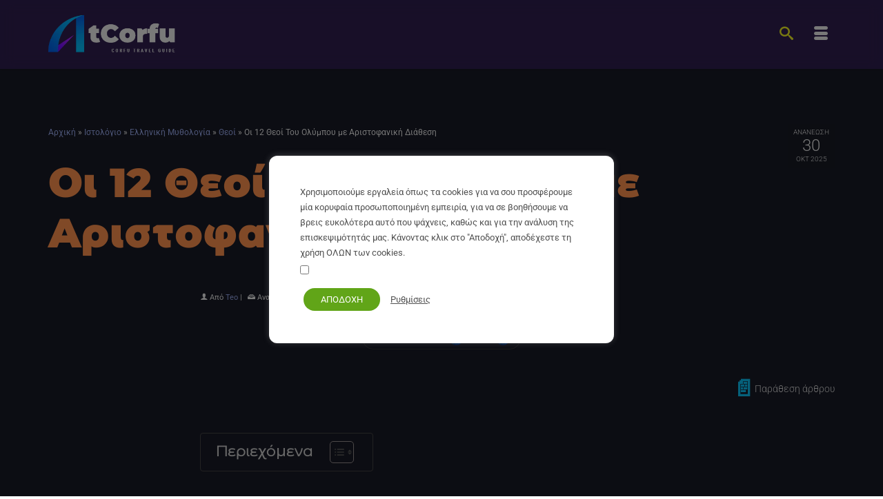

--- FILE ---
content_type: text/html; charset=UTF-8
request_url: https://atcorfu.com/el/elliniki-mythologia-cosmogonia-kai-theoi/
body_size: 53058
content:
<!DOCTYPE html>
<html class="no-js" lang="el" prefix="og: https://ogp.me/ns#" itemscope="itemscope" itemtype="https://schema.org/WebPage" >
<head>
<link rel="preload" href="https://atcorfu.com/wp-content/fonts/AtCorfu-Black.woff2" as="font" type="font/woff2" crossorigin="anonymous">
  <meta charset="UTF-8">
  <meta name="viewport" content="width=device-width, initial-scale=1.0">
  <meta http-equiv="X-UA-Compatible" content="IE=edge">
  	
	
<!-- Search Engine Optimization by Rank Math - https://rankmath.com/ -->
<title>Οι 12 Θεοί Του Ολύμπου με Αριστοφανική Διάθεση - AtCorfu</title>
<meta name="description" content="Το όρος Όλυμπος βρίσκεται στη Θεσσαλία, και είναι το υψηλότερο βουνό στην Ελλάδα. Ήταν το σπίτι των 12 μεγαλύτερων Θεών."/>
<meta name="robots" content="follow, index, max-snippet:-1, max-video-preview:-1, max-image-preview:large"/>
<link rel="canonical" href="https://atcorfu.com/el/elliniki-mythologia-cosmogonia-kai-theoi/" />
<meta property="og:locale" content="el_GR" />
<meta property="og:type" content="article" />
<meta property="og:title" content="Οι 12 Θεοί Του Ολύμπου με Αριστοφανική Διάθεση - AtCorfu" />
<meta property="og:description" content="Το όρος Όλυμπος βρίσκεται στη Θεσσαλία, και είναι το υψηλότερο βουνό στην Ελλάδα. Ήταν το σπίτι των 12 μεγαλύτερων Θεών." />
<meta property="og:url" content="https://atcorfu.com/el/elliniki-mythologia-cosmogonia-kai-theoi/" />
<meta property="og:site_name" content="AtCorfu" />
<meta property="article:publisher" content="https://www.facebook.com/atCorfu/" />
<meta property="article:tag" content="Ελληνική Μυθολογία" />
<meta property="article:section" content="Θεοί" />
<meta property="og:updated_time" content="2025-10-30T20:37:35+02:00" />
<meta property="fb:app_id" content="2539122562988403" />
<meta property="og:image" content="https://atcorfu.com/el/wp-content/uploads/sites/2/2021/12/zeus-and-hera.jpg" />
<meta property="og:image:secure_url" content="https://atcorfu.com/el/wp-content/uploads/sites/2/2021/12/zeus-and-hera.jpg" />
<meta property="og:image:width" content="1920" />
<meta property="og:image:height" content="1212" />
<meta property="og:image:alt" content="Δίας και Ήρα" />
<meta property="og:image:type" content="image/jpeg" />
<meta property="article:published_time" content="2021-10-13T17:04:47+03:00" />
<meta property="article:modified_time" content="2025-10-30T20:37:35+02:00" />
<meta name="twitter:card" content="summary_large_image" />
<meta name="twitter:title" content="Οι 12 Θεοί Του Ολύμπου με Αριστοφανική Διάθεση - AtCorfu" />
<meta name="twitter:description" content="Το όρος Όλυμπος βρίσκεται στη Θεσσαλία, και είναι το υψηλότερο βουνό στην Ελλάδα. Ήταν το σπίτι των 12 μεγαλύτερων Θεών." />
<meta name="twitter:site" content="@atcorfu_com" />
<meta name="twitter:creator" content="@atcorfu_com" />
<meta name="twitter:image" content="https://atcorfu.com/el/wp-content/uploads/sites/2/2021/12/zeus-and-hera.jpg" />
<meta name="twitter:label1" content="Written by" />
<meta name="twitter:data1" content="Teo" />
<meta name="twitter:label2" content="Time to read" />
<meta name="twitter:data2" content="11 minutes" />
<script type="application/ld+json" class="rank-math-schema">{"@context":"https://schema.org","@graph":[{"@type":["Organization","Person"],"@id":"https://atcorfu.com/el/#person","name":"AtCorfu \u03a4\u03bf\u03c5\u03c1\u03b9\u03c3\u03c4\u03b9\u03ba\u03cc\u03c2 \u039f\u03b4\u03b7\u03b3\u03cc\u03c2","url":"https://atcorfu.com/el","sameAs":["https://www.facebook.com/atCorfu/","https://twitter.com/atcorfu_com"],"logo":{"@type":"ImageObject","@id":"https://atcorfu.com/el/#logo","url":"https://atcorfu.com/el/wp-content/uploads/sites/2/2022/05/corfu-guide-square.png","contentUrl":"https://atcorfu.com/el/wp-content/uploads/sites/2/2022/05/corfu-guide-square.png","caption":"AtCorfu","inLanguage":"el"},"image":{"@id":"https://atcorfu.com/el/#logo"}},{"@type":"WebSite","@id":"https://atcorfu.com/el/#website","url":"https://atcorfu.com/el","name":"AtCorfu","publisher":{"@id":"https://atcorfu.com/el/#person"},"inLanguage":"el"},{"@type":"ImageObject","@id":"https://atcorfu.com/el/wp-content/uploads/sites/2/2021/12/zeus-and-hera.jpg","url":"https://atcorfu.com/el/wp-content/uploads/sites/2/2021/12/zeus-and-hera.jpg","width":"1920","height":"1212","caption":"\u0394\u03af\u03b1\u03c2 \u03ba\u03b1\u03b9 \u0389\u03c1\u03b1","inLanguage":"el"},{"@type":"WebPage","@id":"https://atcorfu.com/el/elliniki-mythologia-cosmogonia-kai-theoi/#webpage","url":"https://atcorfu.com/el/elliniki-mythologia-cosmogonia-kai-theoi/","name":"\u039f\u03b9 12 \u0398\u03b5\u03bf\u03af \u03a4\u03bf\u03c5 \u039f\u03bb\u03cd\u03bc\u03c0\u03bf\u03c5 \u03bc\u03b5 \u0391\u03c1\u03b9\u03c3\u03c4\u03bf\u03c6\u03b1\u03bd\u03b9\u03ba\u03ae \u0394\u03b9\u03ac\u03b8\u03b5\u03c3\u03b7 - AtCorfu","datePublished":"2021-10-13T17:04:47+03:00","dateModified":"2025-10-30T20:37:35+02:00","isPartOf":{"@id":"https://atcorfu.com/el/#website"},"primaryImageOfPage":{"@id":"https://atcorfu.com/el/wp-content/uploads/sites/2/2021/12/zeus-and-hera.jpg"},"inLanguage":"el"},{"@type":"Person","@id":"https://atcorfu.com/el/author/gastheo/","name":"Teo","url":"https://atcorfu.com/el/author/gastheo/","image":{"@type":"ImageObject","@id":"https://secure.gravatar.com/avatar/7ddfa15763b159c2ee4130f197cff95755350169aaf2fb43b97c0d45c1256cc6?s=96&amp;r=g","url":"https://secure.gravatar.com/avatar/7ddfa15763b159c2ee4130f197cff95755350169aaf2fb43b97c0d45c1256cc6?s=96&amp;r=g","caption":"Teo","inLanguage":"el"}},{"@type":"BlogPosting","headline":"\u039f\u03b9 12 \u0398\u03b5\u03bf\u03af \u03a4\u03bf\u03c5 \u039f\u03bb\u03cd\u03bc\u03c0\u03bf\u03c5 \u03bc\u03b5 \u0391\u03c1\u03b9\u03c3\u03c4\u03bf\u03c6\u03b1\u03bd\u03b9\u03ba\u03ae \u0394\u03b9\u03ac\u03b8\u03b5\u03c3\u03b7 - AtCorfu","keywords":"\u03b8\u03b5\u03bf\u03af \u03c4\u03bf\u03c5 \u03bf\u03bb\u03cd\u03bc\u03c0\u03bf\u03c5","datePublished":"2021-10-13T17:04:47+03:00","dateModified":"2025-10-30T20:37:35+02:00","articleSection":"\u0395\u03bb\u03bb\u03b7\u03bd\u03b9\u03ba\u03ae \u039c\u03c5\u03b8\u03bf\u03bb\u03bf\u03b3\u03af\u03b1, \u0398\u03b5\u03bf\u03af","author":{"@id":"https://atcorfu.com/el/author/gastheo/","name":"Teo"},"publisher":{"@id":"https://atcorfu.com/el/#person"},"description":"\u03a4\u03bf \u03cc\u03c1\u03bf\u03c2 \u038c\u03bb\u03c5\u03bc\u03c0\u03bf\u03c2 \u03b2\u03c1\u03af\u03c3\u03ba\u03b5\u03c4\u03b1\u03b9 \u03c3\u03c4\u03b7 \u0398\u03b5\u03c3\u03c3\u03b1\u03bb\u03af\u03b1, \u03ba\u03b1\u03b9 \u03b5\u03af\u03bd\u03b1\u03b9 \u03c4\u03bf \u03c5\u03c8\u03b7\u03bb\u03cc\u03c4\u03b5\u03c1\u03bf \u03b2\u03bf\u03c5\u03bd\u03cc \u03c3\u03c4\u03b7\u03bd \u0395\u03bb\u03bb\u03ac\u03b4\u03b1. \u0389\u03c4\u03b1\u03bd \u03c4\u03bf \u03c3\u03c0\u03af\u03c4\u03b9 \u03c4\u03c9\u03bd 12 \u03bc\u03b5\u03b3\u03b1\u03bb\u03cd\u03c4\u03b5\u03c1\u03c9\u03bd \u0398\u03b5\u03ce\u03bd.","name":"\u039f\u03b9 12 \u0398\u03b5\u03bf\u03af \u03a4\u03bf\u03c5 \u039f\u03bb\u03cd\u03bc\u03c0\u03bf\u03c5 \u03bc\u03b5 \u0391\u03c1\u03b9\u03c3\u03c4\u03bf\u03c6\u03b1\u03bd\u03b9\u03ba\u03ae \u0394\u03b9\u03ac\u03b8\u03b5\u03c3\u03b7 - AtCorfu","@id":"https://atcorfu.com/el/elliniki-mythologia-cosmogonia-kai-theoi/#richSnippet","isPartOf":{"@id":"https://atcorfu.com/el/elliniki-mythologia-cosmogonia-kai-theoi/#webpage"},"image":{"@id":"https://atcorfu.com/el/wp-content/uploads/sites/2/2021/12/zeus-and-hera.jpg"},"inLanguage":"el","mainEntityOfPage":{"@id":"https://atcorfu.com/el/elliniki-mythologia-cosmogonia-kai-theoi/#webpage"}}]}</script>
<!-- /Rank Math WordPress SEO plugin -->

<link href='https://fonts.gstatic.com' crossorigin rel='preconnect' />
<link rel="alternate" type="application/rss+xml" title="Ροή RSS &raquo; AtCorfu" href="https://atcorfu.com/el/feed/" />
<link rel="alternate" type="application/rss+xml" title="Ροή Σχολίων &raquo; AtCorfu" href="https://atcorfu.com/el/comments/feed/" />
<link rel="alternate" type="application/rss+xml" title="Ροή Σχολίων AtCorfu &raquo; Οι 12 Θεοί Του Ολύμπου με Αριστοφανική Διάθεση" href="https://atcorfu.com/el/elliniki-mythologia-cosmogonia-kai-theoi/feed/" />
<link data-optimized="2" rel="stylesheet" href="https://atcorfu.com/el/wp-content/litespeed/css/2/491d334bda4eb01f5bc078eb7605ee2c.css?ver=39c8f" />











<script type="text/javascript" src="https://atcorfu.com/el/wp-includes/js/jquery/jquery.min.js?ver=3.7.1" id="jquery-core-js"></script>
<script type="text/javascript" src="https://atcorfu.com/el/wp-includes/js/jquery/jquery-migrate.min.js?ver=3.4.1" id="jquery-migrate-js" defer data-deferred="1"></script>
<script type="text/javascript" id="cookie-law-info-js-extra" src="[data-uri]" defer></script>
<script type="text/javascript" src="https://atcorfu.com/el/wp-content/plugins/cookie-law-info/legacy/public/js/cookie-law-info-public.js?ver=3.3.5" id="cookie-law-info-js" defer data-deferred="1"></script>
<script type="text/javascript" id="cookie-law-info-ccpa-js-extra" src="[data-uri]" defer></script>
<script type="text/javascript" src="https://atcorfu.com/el/wp-content/plugins/cookie-law-info/legacy/admin/modules/ccpa/assets/js/cookie-law-info-ccpa.js?ver=3.3.5" id="cookie-law-info-ccpa-js" defer data-deferred="1"></script>
<!--[if lt IE 9]>
<script type="text/javascript" src="https://atcorfu.com/el/wp-content/themes/virtue_premium/assets/js/vendor/respond.min.js?ver=6.8.3" id="virtue-respond-js"></script>
<![endif]-->
<link rel="https://api.w.org/" href="https://atcorfu.com/el/wp-json/" /><link rel="alternate" title="JSON" type="application/json" href="https://atcorfu.com/el/wp-json/wp/v2/posts/27603" /><link rel="EditURI" type="application/rsd+xml" title="RSD" href="https://atcorfu.com/el/xmlrpc.php?rsd" />

<link rel='shortlink' href='https://atcorfu.com/el/?p=27603' />
<link rel="alternate" title="oEmbed (JSON)" type="application/json+oembed" href="https://atcorfu.com/el/wp-json/oembed/1.0/embed?url=https%3A%2F%2Fatcorfu.com%2Fel%2Felliniki-mythologia-cosmogonia-kai-theoi%2F" />
<link rel="alternate" title="oEmbed (XML)" type="text/xml+oembed" href="https://atcorfu.com/el/wp-json/oembed/1.0/embed?url=https%3A%2F%2Fatcorfu.com%2Fel%2Felliniki-mythologia-cosmogonia-kai-theoi%2F&#038;format=xml" />
<link rel="alternate" href="https://atcorfu.com/de/griechische-mythologie-kosmogonie-und-die-griechischen-goetter/" hreflang="de" />
<link rel="alternate" href="https://atcorfu.com/el/elliniki-mythologia-cosmogonia-kai-theoi/" hreflang="el" />
<link rel="alternate" href="https://atcorfu.com/greek-mythology-olympian-gods/" hreflang="en" />
<!-- Google Tag Manager -->
<script>(function(w,d,s,l,i){w[l]=w[l]||[];w[l].push({'gtm.start':
new Date().getTime(),event:'gtm.js'});var f=d.getElementsByTagName(s)[0],
j=d.createElement(s),dl=l!='dataLayer'?'&l='+l:'';j.async=true;j.src=
'https://www.googletagmanager.com/gtm.js?id='+i+dl;f.parentNode.insertBefore(j,f);
})(window,document,'script','dataLayer','GTM-W9T83L5');</script>
<!-- End Google Tag Manager --><link rel="icon" href="https://atcorfu.com/el/wp-content/uploads/sites/2/2023/10/cropped-alfavicon-32x32.png" sizes="32x32" />
<link rel="icon" href="https://atcorfu.com/el/wp-content/uploads/sites/2/2023/10/cropped-alfavicon-192x192.png" sizes="192x192" />
<link rel="apple-touch-icon" href="https://atcorfu.com/el/wp-content/uploads/sites/2/2023/10/cropped-alfavicon-180x180.png" />
<meta name="msapplication-TileImage" content="https://atcorfu.com/el/wp-content/uploads/sites/2/2023/10/cropped-alfavicon-270x270.png" />
  
<!-- Google tag (gtag.js) -->
<script src="https://www.googletagmanager.com/gtag/js?id=G-BT2QX3PW9C" defer data-deferred="1"></script>
<script src="[data-uri]" defer></script>
<!-- End Google Analytics -->
</head>
<body class="wp-singular post-template-default single single-post postid-27603 single-format-standard wp-embed-responsive wp-theme-virtue_premium wp-child-theme-virtue_premium_child-el kt-showsub-indicator notsticky virtue-skin-default wide elliniki-mythologia-cosmogonia-kai-theoi" data-smooth-scrolling="0" data-smooth-scrolling-hide="1" data-jsselect="1" data-product-tab-scroll="0" data-animate="1" data-sticky="0" >
	<!-- Google Tag Manager (noscript) -->
<noscript><iframe data-lazyloaded="1" src="about:blank" data-src="https://www.googletagmanager.com/ns.html?id=GTM-W9T83L5"
height="0" width="0" style="display:none;visibility:hidden"></iframe><noscript><iframe src="https://www.googletagmanager.com/ns.html?id=GTM-W9T83L5"
height="0" width="0" style="display:none;visibility:hidden"></iframe></noscript></noscript>
<!-- End Google Tag Manager (noscript) -->	<div id="wrapper" class="container">
	<!--[if lt IE 8]><div class="alert"> You are using an outdated browser. Please upgrade your browser to improve your experience.</div><![endif]-->
	<header id="kad-banner" class="banner headerclass kt-not-mobile-sticky " data-header-shrink="0" data-mobile-sticky="0" data-menu-stick="0">
	<div class="container">
		<div class="row">
			<div class="col-md-12 clearfix kad-header-left">
				<div id="logo" class="logocase">
					<a class="brand logofont" href="https://atcorfu.com/el/" title="AtCorfu">
													<div id="thelogo">
								<div class="kt-intrinsic-container kt-intrinsic-container-center" style="max-width:260px"><div class="kt-intrinsic" style="padding-bottom:51.153846153846%;"><img src="https://atcorfu.com/el/wp-content/uploads/sites/2/2024/09/atcorfu-el-f-260x133.png" width="260" height="133" srcset="https://atcorfu.com/el/wp-content/uploads/sites/2/2024/09/atcorfu-el-f-260x133.png 260w, https://atcorfu.com/el/wp-content/uploads/sites/2/2024/09/atcorfu-el-f.png 360w" sizes="(max-width: 260px) 100vw, 260px" class="kad-standard-logo" alt="AtCorfu - Κέρκυρα Τουριστικός οδηγός" ></div></div>									<img src="https://atcorfu.com/el/wp-content/uploads/sites/2/2024/09/atcorfu-el-f.png" class="kad-retina-logo" alt="AtCorfu - Κέρκυρα Τουριστικός οδηγός" style="max-height:184px" />
															</div>
												</a>
									</div>
			</div>
						<div class="col-md-12 kad-header-right">
							</div>
		</div>
	</div>
</header>
<div id="kad-mobile-banner" class="banner mobile-headerclass" data-mobile-header-sticky="0">
	<div class="container mobile-header-container" style="height:100px">
		<div class="clearfix kad-mobile-header-logo">
			<a class="mobile-logo" href="https://atcorfu.com/el/" style="padding-right:100px; height:100px">
				<div class="mobile-logo-inner" style="height:100px">
									<img src="https://atcorfu.com/el/wp-content/uploads/sites/2/2024/09/atcorfu-el-f.png" style="max-height:100px;" alt="AtCorfu" class="kad-mobile-logo" />
								</div>
			</a> <!-- Close #mobile-logo -->
		</div><!-- Close .kad-mobile-header-logo -->
							<button class="mh-nav-trigger-case collapsed" data-toggle="collapse" rel="nofollow" title="Menu" aria-label="Menu" data-target=".mh-mobile_menu_collapse" style="line-height:100px;">
				<span class="kad-navbtn clearfix"><i class="icon-menu"></i></span>
			</button>
						<a class="kt-menu-search-btn mh-kt-menu-search-btn collapsed" style="line-height:100px; right:60px;" aria-label="Search" title="Search" data-toggle="collapse" data-target="#mh-kad-menu-search-popup">
			<i class="icon-search"></i>
			</a>
			<div id="mh-kad-menu-search-popup" class="search-container container collapse">
				<div class="mh-kt-search-container">
					<form role="search" method="get" class="form-search" action="https://atcorfu.com/el/">
	<label>
		<span class="screen-reader-text">Search for:</span>
		<input type="text" value="" name="s" class="search-query" placeholder="Αναζήτηση">
	</label>
	<button type="submit" class="search-icon" aria-label="Submit Search"><i class="icon-search"></i></button>
</form>
				</div>
			</div>
						</div> <!-- Close Container -->
		<div class="container mobile-dropdown-container">
		<div id="mg-kad-mobile-nav" class="mh-kad-mobile-nav kad-mobile-nav">
			<div class="mh-kad-nav-inner kad-nav-inner mobileclass">
				<div id="mh-mobile_menu_collapse" class="mh-kad-nav-collapse collapse mh-mobile_menu_collapse">
				<ul id="menu-main-menu-el" class="kad-mnav"><li  class="menu-%ce%b5%ce%bb%ce%bb%ce%ac%ce%b4%ce%b1 sf-dropdown sf-dropdown-toggle menu-item-25908"><a href="https://atcorfu.com/el/taxidevontas-stin-ellada/"><span>Ελλάδα</span></a><span class="kad-submenu-accordion collapse-next kad-submenu-accordion-open" data-parent=".kad-nav-collapse" data-toggle="collapse" data-target=""><i class="icon-arrow-down"></i><i class="icon-arrow-up"></i></span>
<ul class="sub-menu sf-dropdown-menu collapse">
	<li  class="menu-%ce%bc%ce%b1%ce%bb%ce%ac%ce%ba%ce%b1%cf%82 menu-item-26956"><a href="https://atcorfu.com/el/malakas-pio-syxni-ellhniki-leksi/"><span>Μαλάκας</span></a></li>
	<li  class="menu-atcorfu-sans-%ce%b5%ce%bb%ce%bb%ce%b7%ce%bd%ce%b9%ce%ba%ce%ae menu-item-31179"><a href="https://atcorfu.com/el/atcorfu-sans-elliniki-grammatoseira/"><span>AtCorfu Sans – Ελληνική</span></a></li>
	<li  class="menu-%ce%b5%ce%bb%ce%bb%ce%b7%ce%bd%ce%b9%ce%ba%ce%ae-%ce%bc%cf%85%ce%b8%ce%bf%ce%bb%ce%bf%ce%b3%ce%af%ce%b1 sf-dropdown-submenu sf-dropdown-toggle menu-item-29082"><a href="https://atcorfu.com/el/elliniki-mythologia/"><span>Ελληνική Μυθολογία</span></a><span class="kad-submenu-accordion collapse-next kad-submenu-accordion-open" data-parent=".kad-nav-collapse" data-toggle="collapse" data-target=""><i class="icon-arrow-down"></i><i class="icon-arrow-up"></i></span>
	<ul class="sub-menu sf-dropdown-menu collapse">
		<li  class="menu-%ce%b9%cf%83%cf%84%ce%bf%cf%81%ce%af%ce%b5%cf%82-%ce%b5%ce%bb%ce%bb%ce%b7%ce%bd%ce%b9%ce%ba%ce%ae%cf%82-%ce%bc%cf%85%ce%b8%ce%bf%ce%bb%ce%bf%ce%b3%ce%af%ce%b1%cf%82 menu-item-31155"><a href="https://atcorfu.com/el/elliniki-mythologia/istories-ellinikis-mythologias/"><span>Ιστορίες Ελληνικής Μυθολογίας</span></a></li>
	</ul>
</li>
</ul>
</li>
<li  class="menu-%ce%ba%ce%ad%cf%81%ce%ba%cf%85%cf%81%ce%b1 sf-dropdown sf-dropdown-toggle menu-item-17921"><a href="https://atcorfu.com/el/kerkyra/"><span>Κέρκυρα</span></a><span class="kad-submenu-accordion collapse-next kad-submenu-accordion-open" data-parent=".kad-nav-collapse" data-toggle="collapse" data-target=""><i class="icon-arrow-down"></i><i class="icon-arrow-up"></i></span>
<ul class="sub-menu sf-dropdown-menu collapse">
	<li  class="menu-%cf%80%ce%bf%cf%85-%ce%bd%ce%b1-%ce%bc%ce%b5%ce%af%ce%bd%cf%89-%cf%83%cf%84%ce%b7%ce%bd-%ce%ba%ce%ad%cf%81%ce%ba%cf%85%cf%81%ce%b1 menu-item-27948"><a href="https://atcorfu.com/el/touristika-theretra-kerkyra/"><span>Που να μείνω στην Κέρκυρα</span></a></li>
	<li  class="menu-%cf%80%cf%81%ce%bf%ce%bf%cf%81%ce%b9%cf%83%ce%bc%ce%bf%ce%af-%ce%b3%ce%b9%ce%b1-%ce%bf%ce%b9%ce%ba%ce%bf%ce%b3%ce%ad%ce%bd%ce%b5%ce%b9%ce%b5%cf%82 menu-item-28072"><a href="https://atcorfu.com/el/oikogeneiakes-diakopes-kerkyra/"><span>Προορισμοί για Οικογένειες</span></a></li>
	<li  class="menu-%ce%b7-%cf%80%cf%8c%ce%bb%ce%b7-%cf%84%ce%b7%cf%82-%ce%ba%ce%ad%cf%81%ce%ba%cf%85%cf%81%ce%b1%cf%82 menu-item-26272"><a href="https://atcorfu.com/el/kerkyra-palia-poli/"><span>Η Πόλη της Κέρκυρας</span></a></li>
	<li  class="menu-%ce%bf%ce%bb%ce%b5%cf%82-%ce%bf%ce%b9-%cf%80%ce%b1%cf%81%ce%b1%ce%bb%ce%af%ce%b5%cf%82 sf-dropdown-submenu sf-dropdown-toggle menu-item-17975"><a href="https://atcorfu.com/el/paralies-kerkyras/"><span>Ολες οι Παραλίες</span></a><span class="kad-submenu-accordion collapse-next kad-submenu-accordion-open" data-parent=".kad-nav-collapse" data-toggle="collapse" data-target=""><i class="icon-arrow-down"></i><i class="icon-arrow-up"></i></span>
	<ul class="sub-menu sf-dropdown-menu collapse">
		<li  class="menu-%cf%87%ce%ac%cf%81%cf%84%ce%b7%cf%82-%cf%80%ce%b1%cf%81%ce%b1%ce%bb%ce%b9%cf%8e%ce%bd-%ce%b1%ce%bd%ce%ac-%cf%84%cf%8d%cf%80%ce%bf menu-item-27836"><a href="https://atcorfu.com/el/map-with-corfu-beaches-by-type/"><span>Χάρτης Παραλιών ανά Τύπο</span></a></li>
		<li  class="menu-%cf%87%ce%ac%cf%81%cf%84%ce%b7%cf%82-%ce%b1%cf%80%ce%bf%cf%83%cf%84%ce%ac%cf%83%ce%b5%cf%89%ce%bd-%cf%83%cf%84%ce%b7%ce%bd-%ce%ba%ce%ad%cf%81%ce%ba%cf%85%cf%81%ce%b1 menu-item-17943"><a href="https://atcorfu.com/el/map-with-distances-from-corfu-town/"><span>Χάρτης Αποστάσεων στην Κέρκυρα</span></a></li>
	</ul>
</li>
	<li  class="menu-%cf%87%ce%ac%cf%81%cf%84%ce%b5%cf%82-%ce%ba%ce%ad%cf%81%ce%ba%cf%85%cf%81%ce%b1%cf%82 sf-dropdown-submenu sf-dropdown-toggle menu-item-18165"><a href="https://atcorfu.com/el/xartes-kerkyras/"><span>Χάρτες Κέρκυρας</span></a><span class="kad-submenu-accordion collapse-next kad-submenu-accordion-open" data-parent=".kad-nav-collapse" data-toggle="collapse" data-target=""><i class="icon-arrow-down"></i><i class="icon-arrow-up"></i></span>
	<ul class="sub-menu sf-dropdown-menu collapse">
		<li  class="menu-%cf%87%ce%ac%cf%81%cf%84%ce%b5%cf%82-%cf%80%ce%b5%cf%81%ce%b9%ce%bf%cf%87%cf%8e%ce%bd-%ce%ba%ce%ad%cf%81%ce%ba%cf%85%cf%81%ce%b1%cf%82 menu-item-30986"><a href="https://atcorfu.com/el/xartes-perioxon-kerkyras/"><span>Χάρτες Περιοχών Κέρκυρας</span></a></li>
	</ul>
</li>
	<li  class="menu-%ce%ba%ce%b5%cf%81%ce%ba%cf%85%cf%81%ce%b1%cf%8a%ce%ba%ce%ae-%ce%ba%ce%bf%cf%85%ce%b6%ce%af%ce%bd%ce%b1 menu-item-30745"><a href="https://atcorfu.com/el/corfu-cuisine-recipes-and-gastronomy/"><span>Κερκυραϊκή Κουζίνα</span></a></li>
	<li  class="menu-%ce%b1%ce%be%ce%b9%ce%bf%ce%b8%ce%ad%ce%b1%cf%84%ce%b1 sf-dropdown-submenu sf-dropdown-toggle menu-item-17922"><a href="https://atcorfu.com/el/kerkyra/corfu-monuments-sights/"><span>Αξιοθέατα</span></a><span class="kad-submenu-accordion collapse-next kad-submenu-accordion-open" data-parent=".kad-nav-collapse" data-toggle="collapse" data-target=""><i class="icon-arrow-down"></i><i class="icon-arrow-up"></i></span>
	<ul class="sub-menu sf-dropdown-menu collapse">
		<li  class="menu-%ce%bc%ce%bf%cf%85%cf%83%ce%b5%ce%af%ce%b1-%cf%83%cf%84%ce%b7%ce%bd-%ce%ba%ce%ad%cf%81%ce%ba%cf%85%cf%81%ce%b1 menu-item-17968"><a href="https://atcorfu.com/el/corfu-museums/"><span>Μουσεία στην Κέρκυρα</span></a></li>
	</ul>
</li>
	<li  class="menu-%cf%84%ce%b1%ce%be%ce%b9%ce%b4%ce%b9%cf%89%cf%84%ce%b9%ce%ba%ce%ad%cf%82-%cf%80%ce%bb%ce%b7%cf%81%ce%bf%cf%86%ce%bf%cf%81%ce%af%ce%b5%cf%82 sf-dropdown-submenu sf-dropdown-toggle menu-item-18269"><a href="https://atcorfu.com/el/kerkyra/corfu-travel-information/"><span>Ταξιδιωτικές Πληροφορίες</span></a><span class="kad-submenu-accordion collapse-next kad-submenu-accordion-open" data-parent=".kad-nav-collapse" data-toggle="collapse" data-target=""><i class="icon-arrow-down"></i><i class="icon-arrow-up"></i></span>
	<ul class="sub-menu sf-dropdown-menu collapse">
		<li  class="menu-%ce%b1%cf%83%cf%84%ce%b9%ce%ba%ce%ac-%ce%b4%cf%81%ce%bf%ce%bc%ce%bf%ce%bb%cf%8c%ce%b3%ce%b9%ce%b1 menu-item-29399"><a href="https://atcorfu.com/el/dromologia-astikou-ktel-kerkyras/"><span>Αστικά Δρομολόγια</span></a></li>
		<li  class="menu-%ce%bd%cf%85%cf%87%cf%84%ce%b5%cf%81%ce%b9%ce%bd%ce%ae-%ce%b6%cf%89%ce%ae-%cf%83%cf%84%ce%b7%ce%bd-%ce%ba%ce%ad%cf%81%ce%ba%cf%85%cf%81%ce%b1 menu-item-30175"><a href="https://atcorfu.com/el/nyhterini-zoi-stin-kerkyra/"><span>Νυχτερινή Ζωή στην Κέρκυρα</span></a></li>
		<li  class="menu-%cf%87%ce%b9%ce%bb%ce%b9%ce%bf%ce%bc%ce%b5%cf%84%cf%81%ce%b9%ce%ba%ce%ad%cf%82-%ce%b1%cf%80%ce%bf%cf%83%cf%84%ce%ac%cf%83%ce%b5%ce%b9%cf%82 menu-item-18265"><a href="https://atcorfu.com/el/distances-from-corfu-town-to-the-villages/"><span>Χιλιομετρικές αποστάσεις</span></a></li>
		<li  class="menu-%ce%b5%ce%bd%ce%bf%ce%b9%ce%ba%ce%b9%ce%ac%cf%83%ce%b5%ce%b9%cf%82-%ce%b1%cf%85%cf%84%ce%bf%ce%ba%ce%b9%ce%bd%ce%ae%cf%84%cf%89%ce%bd menu-item-31244"><a href="https://atcorfu.com/el/corfu-car-rental/"><span>Ενοικιάσεις Αυτοκινήτων</span></a></li>
		<li  class="menu-%ce%b1%ce%b5%cf%81%ce%bf%ce%b4%cf%81%cf%8c%ce%bc%ce%b9%ce%bf-%ce%ba%ce%ad%cf%81%ce%ba%cf%85%cf%81%ce%b1%cf%82 menu-item-18266"><a href="https://atcorfu.com/el/corfu-international-airport/"><span>Αεροδρόμιο Κέρκυρας</span></a></li>
		<li  class="menu-%ce%b1%ce%ba%cf%84%ce%bf%cf%80%ce%bb%ce%bf%cf%8a%ce%ba%ce%ac-%ce%b1%ce%b5%cf%81%ce%bf%cf%80%ce%bf%cf%81%ce%b9%ce%ba%ce%ac-%ce%b5%ce%b9%cf%83%ce%b9%cf%84%ce%ae%cf%81%ce%b9%ce%b1 menu-item-18647"><a href="https://atcorfu.com/el/dromologia-igoumenitsa-kerkyra-airtickets-green-and-blue-bus/"><span>Ακτοπλοϊκά, Αεροπορικά Εισιτήρια</span></a></li>
	</ul>
</li>
	<li  class="menu-%cf%80%ce%bf%ce%bb%ce%b9%cf%84%ce%b9%cf%83%cf%84%ce%b9%ce%ba%ce%ac sf-dropdown-submenu sf-dropdown-toggle menu-item-17929"><a href="https://atcorfu.com/el/kerkyra/corfu-events/"><span>Πολιτιστικά</span></a><span class="kad-submenu-accordion collapse-next kad-submenu-accordion-open" data-parent=".kad-nav-collapse" data-toggle="collapse" data-target=""><i class="icon-arrow-down"></i><i class="icon-arrow-up"></i></span>
	<ul class="sub-menu sf-dropdown-menu collapse">
		<li  class="menu-%cf%80%ce%ac%cf%83%cf%87%ce%b1-%cf%83%cf%84%ce%b7%ce%bd-%ce%ba%ce%ad%cf%81%ce%ba%cf%85%cf%81%ce%b1 menu-item-17962"><a href="https://atcorfu.com/el/pasxa-stin-kerkyra/"><span>Πάσχα στην Κέρκυρα</span></a></li>
		<li  class="menu-%ce%ba%ce%b5%cf%81%ce%ba%cf%85%cf%81%ce%b1%cf%8a%ce%ba%ce%ae-%ce%ba%ce%bf%cf%85%ce%b6%ce%af%ce%bd%ce%b1 menu-item-19507"><a href="https://atcorfu.com/el/corfu-cuisine-recipes-and-gastronomy/"><span>Κερκυραϊκή Κουζίνα</span></a></li>
		<li  class="menu-%ce%b9%cf%83%cf%84%ce%bf%cf%81%ce%af%ce%b1-%cf%84%ce%b7%cf%82-%ce%ba%ce%ad%cf%81%ce%ba%cf%85%cf%81%ce%b1%cf%82 menu-item-17920"><a href="https://atcorfu.com/el/corfu-history/"><span>Ιστορία της Κέρκυρας</span></a></li>
		<li  class="menu-%ce%ba%ce%b5%cf%81%ce%ba%cf%85%cf%81%ce%b1%cf%8a%ce%ba%ce%ae-%ce%b4%ce%b9%ce%ac%ce%bb%ce%b5%ce%ba%cf%84%ce%bf%cf%82 menu-item-30018"><a href="https://atcorfu.com/el/kerkyraiki-dialektos/"><span>Κερκυραϊκή Διάλεκτος</span></a></li>
	</ul>
</li>
</ul>
</li>
<li  class="menu-%ce%bc%cf%80%ce%b5%ce%bd%ce%af%cf%84%cf%83%ce%b5%cf%82 sf-dropdown sf-dropdown-toggle menu-item-29098"><a href="https://atcorfu.com/el/benitses/"><span>Μπενίτσες</span></a><span class="kad-submenu-accordion collapse-next kad-submenu-accordion-open" data-parent=".kad-nav-collapse" data-toggle="collapse" data-target=""><i class="icon-arrow-down"></i><i class="icon-arrow-up"></i></span>
<ul class="sub-menu sf-dropdown-menu collapse">
	<li  class="menu-%ce%b5%cf%83%cf%84%ce%b9%ce%b1%cf%84%cf%8c%cf%81%ce%b9%ce%b1-%cf%83%cf%84%ce%b9%cf%82-%ce%bc%cf%80%ce%b5%ce%bd%ce%af%cf%84%cf%83%ce%b5%cf%82 menu-item-27843"><a href="https://atcorfu.com/el/benitses-restaurants-cafe-bars/"><span>Εστιατόρια στις Μπενίτσες</span></a></li>
	<li  class="menu-%cf%80%ce%bf%ce%bb%ce%b9%cf%84%ce%b9%cf%83%cf%84%ce%b9%ce%ba%ce%ac-%cf%83%cf%84%ce%b9%cf%82-%ce%bc%cf%80%ce%b5%ce%bd%ce%af%cf%84%cf%83%ce%b5%cf%82 menu-item-17924"><a href="https://atcorfu.com/el/benitses-culture-and-events/"><span>Πολιτιστικά στις Μπενίτσες</span></a></li>
	<li  class="menu-%ce%bc%cf%80%ce%b5%ce%bd%ce%af%cf%84%cf%83%ce%b5%cf%82-%cf%84%ce%bf%cf%85-60-%ce%bc%ce%b5-80 menu-item-18262"><a href="https://atcorfu.com/el/benitses-the-first-tourists-of-the-60s-and-legendary-spiros-on-the-beach/"><span>Μπενίτσες του 60 με 80</span></a></li>
	<li  class="menu-%ce%bc%cf%80%ce%b5%ce%bd%ce%af%cf%84%cf%83%ce%b5%cf%82-%ce%b1%ce%be%ce%b9%ce%bf%ce%b8%ce%ad%ce%b1%cf%84%ce%b1-%ce%ba%ce%b1%ce%b9-%cf%84%ce%b9-%ce%bd%ce%b1-%ce%ba%ce%ac%ce%bd%ce%b5%cf%84%ce%b5 menu-item-18261"><a href="https://atcorfu.com/el/benitses-holidays/"><span>Μπενίτσες Αξιοθέατα και τι να Κάνετε</span></a></li>
</ul>
</li>
<li  class="menu-%ce%b4%ce%b9%ce%b1%ce%bc%ce%bf%ce%bd%ce%ae sf-dropdown sf-dropdown-toggle menu-item-27668"><a href="https://atcorfu.com/el/accommodation/"><span>Διαμονή</span></a><span class="kad-submenu-accordion collapse-next kad-submenu-accordion-open" data-parent=".kad-nav-collapse" data-toggle="collapse" data-target=""><i class="icon-arrow-down"></i><i class="icon-arrow-up"></i></span>
<ul class="sub-menu sf-dropdown-menu collapse">
	<li  class="menu-%ce%be%ce%b5%ce%bd%ce%bf%ce%b4%ce%bf%cf%87%ce%b5%ce%af%ce%b1-%cf%83%cf%84%ce%b7%ce%bd-%ce%ba%ce%ad%cf%81%ce%ba%cf%85%cf%81%ce%b1 menu-item-30988"><a href="https://atcorfu.com/el/accommodation/ksenodoxeia-stin-kerkyra/"><span>Ξενοδοχεία στην Κέρκυρα</span></a></li>
	<li  class="menu-%ce%be%ce%b5%ce%bd%ce%bf%ce%b4%ce%bf%cf%87%ce%b5%ce%af%ce%b1-%ce%ba%ce%b1%ce%b9-%ce%b4%cf%89%ce%bc%ce%ac%cf%84%ce%b9%ce%b1-%ce%bc%cf%80%ce%b5%ce%bd%ce%af%cf%84%cf%83%ce%b5%cf%82 menu-item-31248"><a href="https://atcorfu.com/el/accommodation/benitses-hotels-apartments/"><span>Ξενοδοχεία και Δωμάτια Μπενίτσες</span></a></li>
</ul>
</li>
<li  class="menu-%cf%80%ce%bf%ce%bb%cf%85%ce%bc%ce%ad%cf%83%ce%b1 menu-item-17937"><a href="https://atcorfu.com/el/photos-maps-videos/"><span>Πολυμέσα</span></a></li>
<li  class="menu-videos-%ce%ba%ce%b1%ce%b9-%cf%84%ce%b1%ce%b9%ce%bd%ce%af%ce%b5%cf%82 menu-item-31252"><a href="https://atcorfu.com/el/photos-maps-videos/videos-from-corfu/"><span>Videos και Ταινίες</span></a></li>
<li  class="menu-%ce%b9%cf%83%cf%84%ce%bf%ce%bb%cf%8c%ce%b3%ce%b9%ce%bf current_page_parent sf-dropdown sf-dropdown-toggle menu-item-30378"><a href="https://atcorfu.com/el/blog-full/"><span>Ιστολόγιο</span></a><span class="kad-submenu-accordion collapse-next kad-submenu-accordion-open" data-parent=".kad-nav-collapse" data-toggle="collapse" data-target=""><i class="icon-arrow-down"></i><i class="icon-arrow-up"></i></span>
<ul class="sub-menu sf-dropdown-menu collapse">
	<li  class="menu-%ce%b1%cf%80%ce%bf%cf%83%cf%80%ce%ac%cf%83%ce%bc%ce%b1%cf%84%ce%b1-%ce%b9%cf%83%cf%84%ce%bf%ce%bb%ce%bf%ce%b3%ce%af%ce%bf%cf%85 menu-item-30379"><a href="https://atcorfu.com/el/blog/"><span>Αποσπάσματα Ιστολογίου</span></a></li>
</ul>
</li>
</ul>		</div>
		</div>
			</div>   
		</div>
	 
</div>
	<div class="wrap clearfix contentclass hfeed" role="document">

			<div id="content" class="container">
	<div id="post-27603" class="row single-article">
		<div class="main col-md-12" id="ktmain" role="main">
						
				<article class="kt_no_post_header_content post-27603 post type-post status-publish format-standard has-post-thumbnail hentry category-theoi category-elliniki-mythologia-kai-istoria tag-hellenic-mythology">
						<div class="postmeta updated color_gray">
		<div class="postdate bg-lightgray headerfont">ΑΝΑΝΕΩΣΗ
			<meta itemprop="dateUpdated" content="2025-10-30T20:37:35+02:00">
			<span class="postday">30</span>
			Οκτ 2025		</div>
	</div>
						<header>
					<div id="kadbreadcrumbs" class="color_gray"><span><a href="https://atcorfu.com/el/" class="kad-bc-home"><span>Αρχική</span></a></span> <span class="bc-delimiter">&raquo;</span> <span><a href="https://atcorfu.com/el/blog-full/"><span>Ιστολόγιο</span></a></span> <span class="bc-delimiter">&raquo;</span> <span><a href="https://atcorfu.com/el/category/elliniki-mythologia-kai-istoria/"><span>Ελληνική Μυθολογία</span></a></span> <span class="bc-delimiter">&raquo;</span> <span><a href="https://atcorfu.com/el/category/elliniki-mythologia-kai-istoria/theoi/"><span>Θεοί</span></a></span> <span class="bc-delimiter">&raquo;</span> <span class="kad-breadcurrent">Οι 12 Θεοί Του Ολύμπου με Αριστοφανική Διάθεση</span></div><h1 class="entry-title">Οι 12 Θεοί Του Ολύμπου με Αριστοφανική Διάθεση</h1><div class="subhead">
			<span class="postauthortop author vcard">
			<i class="icon-user2"></i>
			Από 			<span itemprop="author"><a href="https://atcorfu.com/el/author/gastheo/" class="fn" rel="author">Teo</a></span>
			<span class="virtue-meta-divider post-author-divider"> | </span>
		</span>
				<span class="postedintop">
			<i class="icon-drawer"></i>
			Αναρτήθηκε σε: <a href="https://atcorfu.com/el/category/elliniki-mythologia-kai-istoria/theoi/" rel="category tag">Θεοί</a>, <a href="https://atcorfu.com/el/category/elliniki-mythologia-kai-istoria/" rel="category tag">Ελληνική Μυθολογία</a>		</span>
		<span class="virtue-meta-divider post-category-divider kad-hidepostedin"> | </span>
				<span class="postcommentscount">
			<a href="https://atcorfu.com/el/elliniki-mythologia-cosmogonia-kai-theoi/#virtue_comments">
				<i class="icon-bubbles"></i>
				0			</a>
		</span>
		</div>
					
					</header>
				     <div id="mob-lang">Γλώσσα  |  <a href="https://atcorfu.com/de/griechische-mythologie-kosmogonie-und-die-griechischen-goetter/" title="DE">DE <img data-lazyloaded="1" src="[data-uri]" data-src="https://atcorfu.com/wp-content/plugins/multisite-language-switcher/flags/custom/de.png" alt="de_DE"/><noscript><img src="https://atcorfu.com/wp-content/plugins/multisite-language-switcher/flags/custom/de.png" alt="de_DE"/></noscript></a><a href="https://atcorfu.com/greek-mythology-olympian-gods/" title="EN">EN <img data-lazyloaded="1" src="[data-uri]" data-src="https://atcorfu.com/wp-content/plugins/multisite-language-switcher/flags/custom/us.png" alt="en_US"/><noscript><img src="https://atcorfu.com/wp-content/plugins/multisite-language-switcher/flags/custom/us.png" alt="en_US"/></noscript></a></div>      
					<div class="entry-content clearfix" itemprop="articleBody">
						<div class='code-block code-block-46' style='margin: 8px 0 8px auto; text-align: right; display: block; clear: both;'>
<!-- Cite button with label -->
<div style="text-align: right; display: flex; justify-content: flex-end; align-items: center; gap: 4px;">
  <a href="#" id="citeButton" onclick="citePage(event)" aria-label="Cite this page" style="font-size: 32px;vertical-align: middle;">📄</a>
  <span style="font-size: 14px; cursor: pointer;" onclick="citePage(event)">Παράθεση άρθρου</span>
</div>

<script src="[data-uri]" defer></script></div>
<div class="etoc"><div id="ez-toc-container" class="ez-toc-v2_0_76 counter-hierarchy ez-toc-counter ez-toc-custom ez-toc-container-direction">
<div class="ez-toc-title-container">
<p class="ez-toc-title ez-toc-toggle" style="cursor:pointer">Περιεχόμενα</p>
<span class="ez-toc-title-toggle"><a href="#" class="ez-toc-pull-right ez-toc-btn ez-toc-btn-xs ez-toc-btn-default ez-toc-toggle" aria-label="Toggle Table of Content"><span class="ez-toc-js-icon-con"><span class=""><span class="eztoc-hide" style="display:none;">Toggle</span><span class="ez-toc-icon-toggle-span"><svg style="fill: #555555;color:#555555" xmlns="http://www.w3.org/2000/svg" class="list-377408" width="20px" height="20px" viewBox="0 0 24 24" fill="none"><path d="M6 6H4v2h2V6zm14 0H8v2h12V6zM4 11h2v2H4v-2zm16 0H8v2h12v-2zM4 16h2v2H4v-2zm16 0H8v2h12v-2z" fill="currentColor"></path></svg><svg style="fill: #555555;color:#555555" class="arrow-unsorted-368013" xmlns="http://www.w3.org/2000/svg" width="10px" height="10px" viewBox="0 0 24 24" version="1.2" baseProfile="tiny"><path d="M18.2 9.3l-6.2-6.3-6.2 6.3c-.2.2-.3.4-.3.7s.1.5.3.7c.2.2.4.3.7.3h11c.3 0 .5-.1.7-.3.2-.2.3-.5.3-.7s-.1-.5-.3-.7zM5.8 14.7l6.2 6.3 6.2-6.3c.2-.2.3-.5.3-.7s-.1-.5-.3-.7c-.2-.2-.4-.3-.7-.3h-11c-.3 0-.5.1-.7.3-.2.2-.3.5-.3.7s.1.5.3.7z"/></svg></span></span></span></a></span></div>
<nav><ul class='ez-toc-list ez-toc-list-level-1 eztoc-toggle-hide-by-default' ><li class='ez-toc-page-1 ez-toc-heading-level-2'><a class="ez-toc-link ez-toc-heading-1" href="#%ce%95%ce%bb%ce%bb%ce%b7%ce%bd%ce%b9%ce%ba%ce%ae-%ce%9a%ce%bf%cf%83%ce%bc%ce%bf%ce%b3%ce%bf%ce%bd%ce%af%ce%b1-%ce%ae-%ce%98%ce%b5%ce%bf%ce%b3%ce%bf%ce%bd%ce%af%ce%b1" >Ελληνική Κοσμογονία ή Θεογονία</a><ul class='ez-toc-list-level-3' ><li class='ez-toc-heading-level-3'><a class="ez-toc-link ez-toc-heading-2" href="#%ce%94%ce%b7%ce%bc%ce%b9%ce%bf%cf%85%cf%81%ce%b3%ce%af%ce%b1-%ce%b1%cf%80%cf%8c-%cf%84%ce%bf-%ce%a7%ce%ac%ce%bf%cf%82-%e2%80%93-%ce%9f%ce%b9-%ce%a0%cf%81%ce%bf%cf%8b%cf%80%ce%ac%cf%81%cf%87%ce%bf%cf%85%cf%83%ce%b5%cf%82-%ce%b8%ce%b5%cf%8c%cf%84%ce%b7%cf%84%ce%b5%cf%82" >Δημιουργία από το Χάος &#8211; Οι Προϋπάρχουσες θεότητες</a></li><li class='ez-toc-page-1 ez-toc-heading-level-3'><a class="ez-toc-link ez-toc-heading-3" href="#%ce%9f%ce%b9-%ce%a4%ce%b9%cf%84%ce%ac%ce%bd%ce%b5%cf%82" >Οι Τιτάνες</a></li><li class='ez-toc-page-1 ez-toc-heading-level-3'><a class="ez-toc-link ez-toc-heading-4" href="#%ce%9f%ce%b9-%ce%b8%ce%b5%ce%bf%ce%af" >Οι θεοί</a></li></ul></li><li class='ez-toc-page-1 ez-toc-heading-level-2'><a class="ez-toc-link ez-toc-heading-5" href="#%ce%98%ce%b5%ce%bf%ce%af-%ce%ba%ce%b1%ce%b9-%ce%ac%ce%bb%ce%bb%ce%b5%cf%82-%ce%b8%ce%b5%cf%8c%cf%84%ce%b7%cf%84%ce%b5%cf%82" >Θεοί και άλλες θεότητες</a></li><li class='ez-toc-page-1 ez-toc-heading-level-2'><a class="ez-toc-link ez-toc-heading-6" href="#%ce%9f%ce%b9-12-%ce%98%ce%b5%ce%bf%ce%af-%cf%84%ce%bf%cf%85-%ce%9f%ce%bb%cf%8d%ce%bc%cf%80%ce%bf%cf%85-%e2%80%93-%ce%a4%ce%bf-%ce%95%ce%bb%ce%bb%ce%b7%ce%bd%ce%b9%ce%ba%cf%8c-%ce%a0%ce%ac%ce%bd%ce%b8%ce%b5%ce%bf%ce%bd" >Οι 12 Θεοί του Ολύμπου &#8211; Το Ελληνικό Πάνθεον</a><ul class='ez-toc-list-level-3' ><li class='ez-toc-heading-level-3'><a class="ez-toc-link ez-toc-heading-7" href="#1-%ce%94%ce%af%ce%b1%cf%82" >1- Δίας</a></li><li class='ez-toc-page-1 ez-toc-heading-level-3'><a class="ez-toc-link ez-toc-heading-8" href="#2-%ce%a0%ce%bf%cf%83%ce%b5%ce%b9%ce%b4%cf%8e%ce%bd%ce%b1%cf%82" >2- Ποσειδώνας</a></li><li class='ez-toc-page-1 ez-toc-heading-level-3'><a class="ez-toc-link ez-toc-heading-9" href="#3-%ce%95%cf%81%ce%bc%ce%ae%cf%82" >3- Ερμής</a></li><li class='ez-toc-page-1 ez-toc-heading-level-3'><a class="ez-toc-link ez-toc-heading-10" href="#4-%ce%89%cf%81%ce%b1" >4- Ήρα</a></li><li class='ez-toc-page-1 ez-toc-heading-level-3'><a class="ez-toc-link ez-toc-heading-11" href="#5-%ce%86%ce%b4%ce%b7%cf%82" >5- Άδης</a></li><li class='ez-toc-page-1 ez-toc-heading-level-3'><a class="ez-toc-link ez-toc-heading-12" href="#6-%ce%94%ce%b9%cf%8c%ce%bd%cf%85%cf%83%ce%bf%cf%82-%ce%94%ce%b9%ce%bf%ce%bd%cf%8d%cf%83%ce%b9%ce%bf%cf%82-%cf%83%cf%84%ce%b7%ce%bd-%ce%ba%ce%b1%ce%b8%ce%bf%ce%bc%ce%b9%ce%bb%ce%bf%cf%85%ce%bc%ce%ad%ce%bd%ce%b7" >6- Διόνυσος (Διονύσιος στην καθομιλουμένη)</a></li><li class='ez-toc-page-1 ez-toc-heading-level-3'><a class="ez-toc-link ez-toc-heading-13" href="#7-%ce%94%ce%ae%ce%bc%ce%b7%cf%84%cf%81%ce%b1" >7- Δήμητρα</a></li><li class='ez-toc-page-1 ez-toc-heading-level-3'><a class="ez-toc-link ez-toc-heading-14" href="#8-%ce%91%cf%80%cf%8c%ce%bb%ce%bb%cf%89%ce%bd%ce%b1%cf%82" >8- Απόλλωνας</a></li><li class='ez-toc-page-1 ez-toc-heading-level-3'><a class="ez-toc-link ez-toc-heading-15" href="#9-%ce%86%cf%81%ce%b7%cf%82" >9- Άρης</a></li><li class='ez-toc-page-1 ez-toc-heading-level-3'><a class="ez-toc-link ez-toc-heading-16" href="#10-%ce%86%cf%81%cf%84%ce%b5%ce%bc%ce%b9%cf%82" >10- Άρτεμις</a></li><li class='ez-toc-page-1 ez-toc-heading-level-3'><a class="ez-toc-link ez-toc-heading-17" href="#11-%ce%91%ce%b8%ce%b7%ce%bd%ce%ac" >11- Αθηνά</a></li><li class='ez-toc-page-1 ez-toc-heading-level-3'><a class="ez-toc-link ez-toc-heading-18" href="#12-%ce%91%cf%86%cf%81%ce%bf%ce%b4%ce%af%cf%84%ce%b7" >12- Αφροδίτη</a></li><li class='ez-toc-page-1 ez-toc-heading-level-3'><a class="ez-toc-link ez-toc-heading-19" href="#13-%ce%89%cf%86%ce%b1%ce%b9%cf%83%cf%84%ce%bf%cf%82" >13- Ήφαιστος</a></li><li class='ez-toc-page-1 ez-toc-heading-level-3'><a class="ez-toc-link ez-toc-heading-20" href="#14-%ce%95%cf%83%cf%84%ce%af%ce%b1" >14- Εστία</a></li></ul></li><li class='ez-toc-page-1 ez-toc-heading-level-2'><a class="ez-toc-link ez-toc-heading-21" href="#%ce%86%ce%bb%ce%bb%ce%b5%cf%82-%ce%b8%ce%b5%cf%8c%cf%84%ce%b7%cf%84%ce%b5%cf%82" >Άλλες θεότητες</a></li><li class='ez-toc-page-1 ez-toc-heading-level-2'><a class="ez-toc-link ez-toc-heading-22" href="#%ce%98%ce%b5%ce%bf%ce%af" >Θεοί</a></li></ul></nav></div>
</div>
<h2><span class="ez-toc-section" id="%ce%95%ce%bb%ce%bb%ce%b7%ce%bd%ce%b9%ce%ba%ce%ae-%ce%9a%ce%bf%cf%83%ce%bc%ce%bf%ce%b3%ce%bf%ce%bd%ce%af%ce%b1-%ce%ae-%ce%98%ce%b5%ce%bf%ce%b3%ce%bf%ce%bd%ce%af%ce%b1"></span>Ελληνική Κοσμογονία ή Θεογονία<span class="ez-toc-section-end"></span></h2>
<p class="first-par">Κάθε αρχαία θρησκεία έχει και την Κοσμογονία της. Το πως δημιουργήθηκε ο κόσμος και καλά, πως βγάζανε τα μάτια τους οι θεοί και ένα κάρο κουτσομπολιά γύρω από τις θεϊκές απιστίες.</p>
<p>Η Ελληνική Θεογονία είναι ένα σημαντικό κομμάτι της <a href="https://atcorfu.com/el/elliniki-mythologia/">μυθολογίας</a>, αρκετά πλούσιο σε ιστορίες, έχουμε πολέμους μεταξύ <strong>Θεών</strong> και <strong>Τιτάνων</strong>, έχουμε γεννήσεις τεράτων, ηρωϊκά κατορθώματα όπως αυτά του Ηρακλέα, αλλά και τις απιστίες του Δία που είχε καταντήσει την Ήρα να μη χωράει να μπει στα παλάτια του Ολύμπου από το πολύ κέρατο.</p>
<p>Αυτές οι ιστορίες, μεταβιβάστηκαν προφορικά από γενιά σε γενιά και άλλαζαν συνεχώς από στόμα σε στόμα, όπως τους συνέφερε κάθε φορά.</p>
<p>Η Θεογονία γράφτηκε από τον Ησίοδο, ένα βοσκό που τόπαιζε ποιητής όπως ο <strong>Όμηρος</strong>, αυτός συνέλεξε όλες αυτές τις ιστορίες, και γύρω στα 700 πΧ. έγραψε ένα επικό ποίημα, την Θεογονία. Πολύ μετά τα δύο επικά ποιήματα του Ομήρου, που έγραψε την Ιλιάδα και την Οδύσσεια γύρω στα 762 πΧ, και πολύ μετά τους έρωτες της ωραίας Ελένης που προκάλεσε τον Τρωϊκό πόλεμο, έτσι λένε τα παραμύθια αλλά πολύ αμφιβάλω αν έγινε πόλεμος για το τέτοιο της Ελένης.</p>
<p>Η <strong>Θεογονία</strong> λοιπόν ήταν ένα <strong>επικό ποίημα</strong> γραμμένο από τον <strong>Ησίοδο</strong>.</p>
<p>Ο Ησίοδος, εκτός από τους μύθους που κυκλοφορούσαν στην Ελλάδα της εποχής του χαλκού, σχετικά με τη δημιουργία του κόσμου, προσπάθησε να αποκρυπτογραφήσει και το <strong>γενεαλογικό δέντρο των θεών</strong> και να το αποδώσει στο ποίημά του, αποκαλύπτοντας μας όλα τα πάθη τους και το αμέτρητο κέρατο που έπεφτε.</p>
<h3><span class="ez-toc-section" id="%ce%94%ce%b7%ce%bc%ce%b9%ce%bf%cf%85%cf%81%ce%b3%ce%af%ce%b1-%ce%b1%cf%80%cf%8c-%cf%84%ce%bf-%ce%a7%ce%ac%ce%bf%cf%82-%e2%80%93-%ce%9f%ce%b9-%ce%a0%cf%81%ce%bf%cf%8b%cf%80%ce%ac%cf%81%cf%87%ce%bf%cf%85%cf%83%ce%b5%cf%82-%ce%b8%ce%b5%cf%8c%cf%84%ce%b7%cf%84%ce%b5%cf%82"></span>Δημιουργία από το Χάος &#8211; Οι Προϋπάρχουσες θεότητες<span class="ez-toc-section-end"></span></h3>
<p>Στην αρχή, σύμφωνα με τον Ησίοδο, υπήρχαν μόνο τρεις αρχέγονες θεότητες, το <strong>Χάος</strong>, ο <strong>Χρόνος</strong> και η <strong>Ανάγκη</strong>, θεότητες που υπήρχαν από την αρχή της δημιουργίας, και παρέμειναν έτσι.</p>
<p>Από το Χάος δημιουργήθηκαν η <strong>Γαία</strong> (Γη) και ο <strong>Έρως</strong>.</p>
<p>Ο Έρωτας δεν γεννά για τον εαυτό του, αλλά βοηθάει το Χάος και τη Γη, να γεννήσουν τους απογόνους τους.</p>
<p>Έτσι, από το Χάος, γεννιούνται ο <strong>Έρεβος</strong> και η <strong>Νύχτα</strong>, οι οποίοι με τη σειρά τους, γεννούν τον <strong>Αιθέρα</strong> και την <strong>Ημέρα</strong>.</p>
<p>Η Γαία, με παρθενογένεση, χωρίς δηλαδή να μυρίσει τον κρίνο, γεννά τον <strong>Ουρανό</strong>, τον <strong>Πόντο</strong> και τα <strong>Όρη</strong>. Στην ουσία, η Γαία δημιουργεί τον κόσμο και το <strong>Σύμπαν,</strong> διαμορφώνοντας, τα άθλια, όπως αποδεικνύεται σήμερα, χαρακτηριστικά τους.</p>
<p>Από την συνεύρεση της Γης με τον Ουρανό, γεννήθηκαν οι <strong>Τιτάνες</strong>, αυτοί ήταν οι <strong>Κρόνος, Κώος, Κρείος, Ωκεανός, Υπερίων, Ιαπετός, Θεία, Ρέα, ​​Θέμις, Μνημοσύνη, Φοίβη και η Τέθυς</strong>.</p>
<p>Την ίδια εποχή πάνου κάτου γεννήθηκαν οι <strong>Κύκλωπες</strong> και οι τρεις <strong>Εκατόγχειρες</strong>.</p>
<p>Θα πούνε τώρα οι πουριτανοί για τη Γαία, μα με το γιο της η καργιόλα; Όχι μην απορείτε, φυσικό ήταν, αγκαλιασμένη γύρω γύρω την είχε ο Ουρανός, αρχή του κόσμου ήτανε, άλλη γυναίκα δεν υπήρχε, φυσιολογικά έγινε ή ένωση.</p>
<h3><span class="ez-toc-section" id="%ce%9f%ce%b9-%ce%a4%ce%b9%cf%84%ce%ac%ce%bd%ce%b5%cf%82"></span>Οι Τιτάνες<span class="ez-toc-section-end"></span></h3>
<p>Ο Ουρανός έκανε το μεγάλο λάθος να φυλακίσει τα παιδιά του, τους Εκατόγχειρες στα βάθη της Γης, προκαλώντας έτσι δυσφορία και στη γυναίκα του, που δεν άντεχε τέτοιο βάρος, αλλά και οι ίδιοι οι Εκατόγχειρες ήταν εξαγριωμένοι.</p>
<p>Έτσι, ο Κρόνος, ο μικρότερος σε ηλικία Τιτάνας, πείθεται από τη μητέρα του να ευνουχίσει το πατέρα του, με ένα ωραίο κοφτερό δρεπάνι, δώρο της ίδιας.</p>
<p>Τοιουτοτρόπως, όπως θα λέγανε και οι αρχαίοι, νικά τον πατέρα του Ουρανό και αναλαμβάνει την εξουσία του κόσμου.</p>
<p>Με το δρεπάνι κόβει τα γεννητικά όργανα του Ουρανού, που πήγαινε γυρεύοντας, και τα ρίχνει στη θάλασσα κοντά στις ακτές της Κύπρου. Από το σπέρμα που ήταν μέσα τους, γεννιέται η <strong>Αφροδίτη,</strong> που βγαίνει από τη θάλασσα ώριμη γυναίκα και γυμνή.</p>
<p>Από το αίμα του Ουρανού γεννιούνται επίσης οι <strong>Ερινύες</strong>, οι <strong>Γίγαντες</strong> και οι <strong>Μελίες</strong>.</p>
<p>Ο Ουρανός τι απόγινε;</p>
<p>Δεν μάθαμε, αλλά μάλλον αφού ήτανε αθάνατος δεν θα πέθανε, απλά έμεινε χωρίς&#8230;τα τέτοια του, σα να λέμε ο πρώτος ευνούχος! Αυτός έδωσε το παράδειγμα στους Βυζαντινούς και τους Κινέζους αργότερα, που όπου έβλεπαν αρχίδ&#8230; τα κόβανε!</p>
<p>Ο Κρόνος παίρνει την αδερφή του <strong>Ρέα</strong> ως σύζυγο. Ελλείψει άλλων γυναικών επιτρέπεται και η αιμομιξία. Είπαμε, αρχή του κόσμου ήτανε, που να βρει άλλη γυναίκα.</p>
<p>Αλλά ο ηττημένος Ουρανός είχε προβλέψει ότι και ο γιος του Κρόνος θα ηττηθεί από κάποιο από τα παιδιά του. Και αυτό γιατί και ο Κρόνος, σαν γνήσιος βλάκας, ξέχασε τους Εκατόγχειρες φυλακισμένους.</p>
<p>Ο Κρόνος προσπαθώντας να εξαλείψει τον κίνδυνο της προφητείας, αποφάσισε να τρώει τα παιδιά του, για την ακρίβεια, να τα καταπίνει ζωντανά.</p>
<p>Η Ρέα γεννά αβέρτα παιδιά και ο Κρόνος τα καταπίνει, έτσι κατάπιε με τη σειρά τη <strong>Δήμητρα</strong>, την <strong>Εστία</strong>, την <strong>Ήρα</strong>, τον <strong>Άδη</strong> και τον <strong>Ποσειδώνα</strong>.</p>
<p>Όταν γεννήθηκε το 6ο παιδί ο <strong>Δίας</strong>, η Ρέα έκρυψε το μωρό σε μια σπηλιά στο <strong>Όρος Δίκτη στην Κρήτη</strong> και έδωσε στον Κρόνο να καταπιεί μια πέτρα τυλιγμένη με σπάργανα.</p>
<p>Και ο Κρόνος την κατάπιε.</p>
<h3><span class="ez-toc-section" id="%ce%9f%ce%b9-%ce%b8%ce%b5%ce%bf%ce%af"></span>Οι θεοί<span class="ez-toc-section-end"></span></h3>
<p>Ο Δίας μεγαλώνει με τη βοήθεια των <strong>Νυμφών,</strong> που φρόντιζαν το νεογέννητο, ταΐζοντας το με γάλα κατσίκας, της Αμάλθειας.</p>
<p>Σύντομα έγινε αρκετά δυνατός, για να έρθει σε σύγκρουση με τον πατέρα του και αρχικά να τον αναγκάσει να ξεράσει τα αδέλφια του από το στομάχι του.</p>
<p>Αυτά εν τω μεταξύ είχανε μεγαλώσει, δεν μας εξηγεί εδώ όμως ο Ησίοδος, πως χωρούσανε 5 μεγάλα παιδιά και μία πέτρα σε ένα στομάχι;, βέβαια δεν μιλάμε για ένα κοινό στομάχι αλλά στομάχι ενός Τιτάνα.</p>
<p>Έτσι σχηματίζεται η πρώτη ομάδα των θεών με επικεφαλής τον Δία, που έρχεται σε σύγκρουση με την ομάδα των Τιτάνων του Κρόνου.</p>
<p>Έχουμε τον πρώτο πόλεμο των Τιτάνων. Τη Μεγάλη <strong>Τιτανομαχία</strong> που διήρκεσε 10 χρόνια.</p>
<p>Ο Δίας κατάλαβε ότι έπρεπε να βρει συμμάχους στον πόλεμο και ελευθέρωσε τους Εκατόγχειρες, 300 χέρια ήτανε αυτά όχι αστεία, και με διάφορα άλλα κόλπα πήρε με το μέρος του και δυό τρεις μπαρμπάδες του(Τιτάνες) και τη Μνημοσύνη γκόμενα και έτσι κέρδισε τον πόλεμο.</p>
<p>Ήτανε γάτος ο άνθρωπος, εμμμμ ο Θεός ήθελα να πω.</p>
<p>Για να μην τα πολυλογούμε, οι Θεοί του Δία επικράτησαν και οι ηττημένοι Τιτάνες εξορίστηκαν στα <strong>Τάρταρα</strong>, ένα σκοτεινό και άθλιο μέρος πολύ μακριά από τη Γη, φρουρούμενοι από τους Εκατόγχειρες.</p>
<p>Ωστόσο, οι Θεοί έπρεπε να αντιμετωπίσουν ακόμα μία πρόκληση.</p>
<p>Το αίμα του Παππού τους του Ουρανού, είχε γεννοβολήσει και κείνους τους έρμους τους <strong>Γίγαντες</strong>, που θέλανε κι αυτοί να διεκδικήσουνε τα δικαιώματά τους στην κληρονομιά της γης.</p>
<p>Έτσι έγινε κι άλλος πόλεμος, η <strong>Γιγαντομαχία</strong> που διήρκεσε το ίδιο πολύ.</p>
<p>Τέλος, οι θεοί τους νίκησαν όλους και εγκαταστάθηκαν στην <strong>κορυφή του Ολύμπου, </strong>από όπου κυβέρνησαν τον κόσμο.</p>
<p>Δεν έχουμε λεπτομέρειες για τα παλάτια τους, ούτε τον τρόπο θέρμανσης. Υποθέτουμε όμως ότι κάτι ειδικούς κεραυνούς θα χρησιμοποιούσε ο Δίας, αλλά δεν ασχολήθηκε με τέτοια ηλεκτρολογικά ο Ησίοδος και δεν μάθαμε.</p>
<h2><span class="ez-toc-section" id="%ce%98%ce%b5%ce%bf%ce%af-%ce%ba%ce%b1%ce%b9-%ce%ac%ce%bb%ce%bb%ce%b5%cf%82-%ce%b8%ce%b5%cf%8c%cf%84%ce%b7%cf%84%ce%b5%cf%82"></span>Θεοί και άλλες θεότητες<span class="ez-toc-section-end"></span></h2>
<p>Οι Έλληνες θεοί και θεές είναι αμέτρητοι. Πίσω από κάθε φυσικό φαινόμενο, υπάρχει και μια θεότητα, και πίσω από κάθε θεότητα, υπάρχουν πολλές ιστορίες.</p>
<p>Οι αρχαίοι Έλληνες είχαν θεότητες για τα πάντα, βροχή, νύχτα, φεγγάρι, δέντρα, λίμνες, ποτάμια, βουνά, θάλασσα, καταιγίδες, βροντές, αγάπη, μίσος, φόβος, πάθος, προδοσία, ζήλια, κυριολεκτικά οτιδήποτε μπορείτε να φανταστείτε, ή οτιδήποτε τους κατέβαινε στο κεφάλι.</p>
<h2><span class="ez-toc-section" id="%ce%9f%ce%b9-12-%ce%98%ce%b5%ce%bf%ce%af-%cf%84%ce%bf%cf%85-%ce%9f%ce%bb%cf%8d%ce%bc%cf%80%ce%bf%cf%85-%e2%80%93-%ce%a4%ce%bf-%ce%95%ce%bb%ce%bb%ce%b7%ce%bd%ce%b9%ce%ba%cf%8c-%ce%a0%ce%ac%ce%bd%ce%b8%ce%b5%ce%bf%ce%bd"></span>Οι 12 Θεοί του Ολύμπου &#8211; Το Ελληνικό Πάνθεον<span class="ez-toc-section-end"></span></h2>
<p>Το όρος Όλυμπος βρίσκεται στη Θεσσαλία, και είναι το υψηλότερο βουνό στην Ελλάδα. Ήταν το σπίτι των 12 μεγαλύτερων Θεών.</p>
<p>Οι 12 Θεοί του Ολύμπου ήταν οι εξής 14.</p>
<h3><span class="ez-toc-section" id="1-%ce%94%ce%af%ce%b1%cf%82"></span>1- Δίας<span class="ez-toc-section-end"></span></h3>
<figure id="attachment_27788" class="thumbnail wp-caption aligncenter" style="width: 700px"><a href="https://atcorfu.com/el/wp-content/uploads/sites/2/2021/12/zeus-and-hera.jpg"><img data-lazyloaded="1" src="[data-uri]" decoding="async" class="wp-image-27788 size-medium" title="Δίας και Ήρα" data-src="https://atcorfu.com/el/wp-content/uploads/sites/2/2021/12/zeus-and-hera-700x442.jpg" alt="Δίας και Ήρα" width="700" height="442" data-srcset="https://atcorfu.com/el/wp-content/uploads/sites/2/2021/12/zeus-and-hera-700x442.jpg 700w, https://atcorfu.com/el/wp-content/uploads/sites/2/2021/12/zeus-and-hera-768x485.jpg 768w, https://atcorfu.com/el/wp-content/uploads/sites/2/2021/12/zeus-and-hera-1140x720.jpg 1140w, https://atcorfu.com/el/wp-content/uploads/sites/2/2021/12/zeus-and-hera-80x50.jpg 80w, https://atcorfu.com/el/wp-content/uploads/sites/2/2021/12/zeus-and-hera-1536x970.jpg 1536w, https://atcorfu.com/el/wp-content/uploads/sites/2/2021/12/zeus-and-hera-728x460.jpg 728w, https://atcorfu.com/el/wp-content/uploads/sites/2/2021/12/zeus-and-hera-364x230.jpg 364w, https://atcorfu.com/el/wp-content/uploads/sites/2/2021/12/zeus-and-hera-520x328.jpg 520w, https://atcorfu.com/el/wp-content/uploads/sites/2/2021/12/zeus-and-hera-260x164.jpg 260w, https://atcorfu.com/el/wp-content/uploads/sites/2/2021/12/zeus-and-hera.jpg 1920w" data-sizes="(max-width: 700px) 100vw, 700px" /><noscript><img decoding="async" class="wp-image-27788 size-medium" title="Δίας και Ήρα" src="https://atcorfu.com/el/wp-content/uploads/sites/2/2021/12/zeus-and-hera-700x442.jpg" alt="Δίας και Ήρα" width="700" height="442" srcset="https://atcorfu.com/el/wp-content/uploads/sites/2/2021/12/zeus-and-hera-700x442.jpg 700w, https://atcorfu.com/el/wp-content/uploads/sites/2/2021/12/zeus-and-hera-768x485.jpg 768w, https://atcorfu.com/el/wp-content/uploads/sites/2/2021/12/zeus-and-hera-1140x720.jpg 1140w, https://atcorfu.com/el/wp-content/uploads/sites/2/2021/12/zeus-and-hera-80x50.jpg 80w, https://atcorfu.com/el/wp-content/uploads/sites/2/2021/12/zeus-and-hera-1536x970.jpg 1536w, https://atcorfu.com/el/wp-content/uploads/sites/2/2021/12/zeus-and-hera-728x460.jpg 728w, https://atcorfu.com/el/wp-content/uploads/sites/2/2021/12/zeus-and-hera-364x230.jpg 364w, https://atcorfu.com/el/wp-content/uploads/sites/2/2021/12/zeus-and-hera-520x328.jpg 520w, https://atcorfu.com/el/wp-content/uploads/sites/2/2021/12/zeus-and-hera-260x164.jpg 260w, https://atcorfu.com/el/wp-content/uploads/sites/2/2021/12/zeus-and-hera.jpg 1920w" sizes="(max-width: 700px) 100vw, 700px" /></noscript></a><figcaption class="caption wp-caption-text">Δίας και Ήρα</figcaption></figure>
<p>Ήταν ο <strong>γιος του Τιτάνα Κρόνου και της Ρέας</strong>, ​​κόρης της Γης.</p>
<p>Έστειλε τον πατέρα του τον Κρόνο, βασιλιά των Τιτάνων, και τους μπαρμπάδες του, διακοπές στα Τάρταρα και έγινε ο αρχηγός των Θεών, που αποτελούσαν κυρίως τα αδέλφια και τα παιδιά του. Η σύζυγός του ήταν η Ήρα γνωστή για τη ζήλια της, καθώς ο Δίας την απατούσε συστηματικά.</p>
<p>Τότε δεν υπήρχε ίντερνετ, ούτε τηλέφωνα, ούτε τηλεόραση με Εισαγγελάτους, και μη έχοντας τι να κάνουν όλη μέρα πηδιόντουσαν. Χωρίς δε προφυλακτικά ο Δίας που δεν άφηνε απήδηχτη ούτε θηλυκιά γάτα, γέμισε τον κόσμο μπάσταρδα.</p>
<p>Μπάσταρδα μεν, ημίθεους δε.</p>
<p>Εκτός όμως από την ανεξέλεγκτη τεκνοποίηση, είχε και την ευθύνη της διακυβέρνησης του κόσμου, και το έκανε κι αυτό εξίσου καλά με τη δύναμη του <strong>κεραυνού</strong>.</p>
<h3><span class="ez-toc-section" id="2-%ce%a0%ce%bf%cf%83%ce%b5%ce%b9%ce%b4%cf%8e%ce%bd%ce%b1%cf%82"></span>2- Ποσειδώνας<span class="ez-toc-section-end"></span></h3>
<figure id="attachment_27789" class="thumbnail wp-caption aligncenter" style="width: 700px"><a href="https://atcorfu.com/el/wp-content/uploads/sites/2/2021/12/poseidon.jpg"><img data-lazyloaded="1" src="[data-uri]" decoding="async" class="wp-image-27789 size-medium" title="Ποσειδών" data-src="https://atcorfu.com/el/wp-content/uploads/sites/2/2021/12/poseidon-700x475.jpg" alt="Ποσειδών" width="700" height="475" data-srcset="https://atcorfu.com/el/wp-content/uploads/sites/2/2021/12/poseidon-700x475.jpg 700w, https://atcorfu.com/el/wp-content/uploads/sites/2/2021/12/poseidon-768x521.jpg 768w, https://atcorfu.com/el/wp-content/uploads/sites/2/2021/12/poseidon-1140x773.jpg 1140w, https://atcorfu.com/el/wp-content/uploads/sites/2/2021/12/poseidon-1536x1042.jpg 1536w, https://atcorfu.com/el/wp-content/uploads/sites/2/2021/12/poseidon.jpg 1920w" data-sizes="(max-width: 700px) 100vw, 700px" /><noscript><img decoding="async" class="wp-image-27789 size-medium" title="Ποσειδών" src="https://atcorfu.com/el/wp-content/uploads/sites/2/2021/12/poseidon-700x475.jpg" alt="Ποσειδών" width="700" height="475" srcset="https://atcorfu.com/el/wp-content/uploads/sites/2/2021/12/poseidon-700x475.jpg 700w, https://atcorfu.com/el/wp-content/uploads/sites/2/2021/12/poseidon-768x521.jpg 768w, https://atcorfu.com/el/wp-content/uploads/sites/2/2021/12/poseidon-1140x773.jpg 1140w, https://atcorfu.com/el/wp-content/uploads/sites/2/2021/12/poseidon-1536x1042.jpg 1536w, https://atcorfu.com/el/wp-content/uploads/sites/2/2021/12/poseidon.jpg 1920w" sizes="(max-width: 700px) 100vw, 700px" /></noscript></a><figcaption class="caption wp-caption-text">Ποσειδών</figcaption></figure>
<p>Ο Θεός της θάλασσας, των αλόγων και των σεισμών. Είχε την τρίαινα ως έμβλημα και έκανε κάποια πανέμορφα παιδιά. Μεταξύ αυτών ήταν το <strong>ιπτάμενο άλογο Πήγασος</strong> και ο μονόφθαλμος <strong>Κύκλωπας Πολύφημος.</strong> Μπορεί να ήταν και ο <strong>Εγκέλαδος</strong> γιός του, δεν είμαστε σίγουροι. Μετά από τόσες χιλιετίες και τόσες αλλαξοκωλιές που να ξέρουμε με ακρίβεια.</p>
<h3><span class="ez-toc-section" id="3-%ce%95%cf%81%ce%bc%ce%ae%cf%82"></span>3- Ερμής<span class="ez-toc-section-end"></span></h3>
<p>Ο φτερωτός αγγελιοφόρος των Θεών, αλλά σαν πολυτάλαντος έβαζε το χεράκι του και σε άλλους τομείς. Ήταν ο προστάτης των ζώων και συνδέθηκε με τη γονιμότητα, τη μουσική, την τύχη αλλά και την εξαπάτηση.</p>
<h3><span class="ez-toc-section" id="4-%ce%89%cf%81%ce%b1"></span>4- Ήρα<span class="ez-toc-section-end"></span></h3>
<p>Η βασίλισσα θεά, αδελφή και σύζυγος του Δία. Ήταν σχεδόν πάντα ζηλιάρα και όχι χωρίς λόγο, αφού ο Δίας την κεράτωνε σχεδόν καθημερινά.</p>
<p>Αλλά προκειμένου να είσαι βασίλισσα, όλα τα υπομένεις!</p>
<h3><span class="ez-toc-section" id="5-%ce%86%ce%b4%ce%b7%cf%82"></span>5- Άδης<span class="ez-toc-section-end"></span></h3>
<p>Ο άρχοντας του κάτω κόσμου ή του κόσμου των νεκρών.</p>
<p>Σύζυγος της <strong>Περσεφόνης</strong>. Έπρεπε να δίνει μαγεμένους σπόρους ροδιού στην Περσεφόνη, ώστε αυτή να τον αντέχει έστω και για λίγους μήνες το χρόνο, έστω και μαστουρωμένη.</p>
<h3><span class="ez-toc-section" id="6-%ce%94%ce%b9%cf%8c%ce%bd%cf%85%cf%83%ce%bf%cf%82-%ce%94%ce%b9%ce%bf%ce%bd%cf%8d%cf%83%ce%b9%ce%bf%cf%82-%cf%83%cf%84%ce%b7%ce%bd-%ce%ba%ce%b1%ce%b8%ce%bf%ce%bc%ce%b9%ce%bb%ce%bf%cf%85%ce%bc%ce%ad%ce%bd%ce%b7"></span>6- Διόνυσος (Διονύσιος στην καθομιλουμένη)<span class="ez-toc-section-end"></span></h3>
<p>Ο γιος του Δία γεννήθηκε από θνητή γυναίκα. Ο Δίας όμως μια μέρα τσαντίστηκε και σκότωσε τη μητέρα του, πριν γεννηθεί ο Διόνυσος.</p>
<p>Προκειμένου να σώσει τον γιο του, ο Δίας έβγαλε το αγέννητο βρέφος από την κοιλιά της συχωρεμένης και το έδεσε στον μηρό του. Όταν μεγάλωσε ο νεαρός Διόνυσος, τον έδωσε στη φροντίδα των <strong>Μενάδων</strong>.</p>
<p>Ο Διόνυσος συμβολίζεται από ένα ταύρο και είναι ο Θεός του σεξ, του γλεντιού και του κρασιού.</p>
<p>Ακόλουθοι του ήταν οι Σάτυροι, τέρατα με κεφάλι τράγου και ανθρώπινο σώμα, με ένα ιδιαίτερα μεγάλο φυσικό χαρακτηριστικό, που πολλοί άντρες θα ήθελαν να έχουν. Ήτανε μεθύστακες και κάνανε συνεχώς πλάκες στους θεούς.</p>
<p>Τώρα ζουν στα καταστήματα τουριστικών ειδών, είναι αυτά τα αγαλματίδια με τα μεγάλα&#8230;πουλιά!</p>
<h3><span class="ez-toc-section" id="7-%ce%94%ce%ae%ce%bc%ce%b7%cf%84%cf%81%ce%b1"></span>7- Δήμητρα<span class="ez-toc-section-end"></span></h3>
<p>Η Δήμητρα, η θεά της γεωργίας, ήταν η μητέρα της Περσεφόνης, της συζύγου του Άδη. Έχει σχέση με τα <strong>Ελευσίνια Μυστήρια</strong>, τις σημαντικότερες μυστικιστικές θρησκευτικές τελετές στην αρχαία Ελλάδα, όπου πήγαιναν και βγάζανε τα μάτια τους.</p>
<h3><span class="ez-toc-section" id="8-%ce%91%cf%80%cf%8c%ce%bb%ce%bb%cf%89%ce%bd%ce%b1%cf%82"></span>8- Απόλλωνας<span class="ez-toc-section-end"></span></h3>
<p>Αδελφός της Αρτέμιδας, γιος του Δία. Είναι ο Θεός της μουσικής, του φωτός, ο προστάτης των τεχνών και της μαντείας.</p>
<p>Ψιθυρίζεται ότι το έπνιγε το κουνέλι, αλλά αυτά είναι μάλλον λόγια κακοπροαίρετων ανθρώπων, εξάλλου εμείς δεν είμαστε ομοφοβικοί και ότι και να έκανε δεν μας αφορά.</p>
<h3><span class="ez-toc-section" id="9-%ce%86%cf%81%ce%b7%cf%82"></span>9- Άρης<span class="ez-toc-section-end"></span></h3>
<p>Ο Άρης είναι ο Έλληνας θεός του πολέμου και γιος του Δία και της Ήρας. Είχε γκόμενα τη γυναίκα του κουτσού του Ήφαιστου, την ξεκωλιάρα την Αφροδίτη.</p>
<p>Σαν Θεός με γνήσιο Ελληνικό DNA ήταν ευέξαπτος και είχε το ζωνάρι συνέχεια λυμένο και έτοιμο για φασαρίες, που ενίοτε οδηγούσαν σε ένοπλες συρράξεις.</p>
<h3><span class="ez-toc-section" id="10-%ce%86%cf%81%cf%84%ce%b5%ce%bc%ce%b9%cf%82"></span>10- Άρτεμις<span class="ez-toc-section-end"></span></h3>
<p>Η Άρτεμις είναι μια από τις παλαιότερες, πιο περίπλοκες, αλλά και πιο ενδιαφέρουσες μορφές του Ελληνικού πανθέου.</p>
<p>Κόρη του Δία και της <strong>Λητώς</strong>, ήταν η δίδυμη αδερφή του Απόλλωνα, βασίλισσα των βουνών και των δασών, θεά του κυνηγιού, προστάτης των παιδιών και των ζώων.</p>
<p>Δεν ξέρουμε σίγουρα αλλά λέγεται ότι ήταν παρθένα. (από πίσω!)</p>
<h3><span class="ez-toc-section" id="11-%ce%91%ce%b8%ce%b7%ce%bd%ce%ac"></span>11- Αθηνά<span class="ez-toc-section-end"></span></h3>
<figure id="attachment_27790" class="thumbnail wp-caption aligncenter" style="width: 467px"><a href="https://atcorfu.com/el/wp-content/uploads/sites/2/2021/12/athena.jpg"><img data-lazyloaded="1" src="[data-uri]" decoding="async" class="wp-image-27790 size-medium" title="Αθηνά" data-src="https://atcorfu.com/el/wp-content/uploads/sites/2/2021/12/athena-467x700.jpg" alt="Αθηνά" width="467" height="700" data-srcset="https://atcorfu.com/el/wp-content/uploads/sites/2/2021/12/athena-467x700.jpg 467w, https://atcorfu.com/el/wp-content/uploads/sites/2/2021/12/athena-700x1050.jpg 700w, https://atcorfu.com/el/wp-content/uploads/sites/2/2021/12/athena-768x1152.jpg 768w, https://atcorfu.com/el/wp-content/uploads/sites/2/2021/12/athena-760x1140.jpg 760w, https://atcorfu.com/el/wp-content/uploads/sites/2/2021/12/athena-1024x1536.jpg 1024w, https://atcorfu.com/el/wp-content/uploads/sites/2/2021/12/athena.jpg 1280w" data-sizes="(max-width: 467px) 100vw, 467px" /><noscript><img decoding="async" class="wp-image-27790 size-medium" title="Αθηνά" src="https://atcorfu.com/el/wp-content/uploads/sites/2/2021/12/athena-467x700.jpg" alt="Αθηνά" width="467" height="700" srcset="https://atcorfu.com/el/wp-content/uploads/sites/2/2021/12/athena-467x700.jpg 467w, https://atcorfu.com/el/wp-content/uploads/sites/2/2021/12/athena-700x1050.jpg 700w, https://atcorfu.com/el/wp-content/uploads/sites/2/2021/12/athena-768x1152.jpg 768w, https://atcorfu.com/el/wp-content/uploads/sites/2/2021/12/athena-760x1140.jpg 760w, https://atcorfu.com/el/wp-content/uploads/sites/2/2021/12/athena-1024x1536.jpg 1024w, https://atcorfu.com/el/wp-content/uploads/sites/2/2021/12/athena.jpg 1280w" sizes="(max-width: 467px) 100vw, 467px" /></noscript></a><figcaption class="caption wp-caption-text">Αθηνά</figcaption></figure>
<p>Η Αθηνά ήταν η θεά της σοφίας, της ελιάς, της στρατηγικής και του πολέμου.</p>
<p>Ήταν η αγαπημένη κόρη του Δία. Η μητέρα της ήταν η <strong>Μέτις</strong>, η πρώτη σύζυγος του Δία.</p>
<p>Ο Δίας, μετά από προφητεία, έμαθε ότι η Μέτις θα γεννήσει ένα παιδί που θα ανατρέψει τον πατέρα του, οπότε για να έχει ήσυχο το κεφάλι του κατάπιε την μάνα της, όταν αυτή ήταν έγκυος στην Αθηνά.</p>
<p>Αργότερα, ο Δίας άρχισε να υποφέρει από πονοκεφάλους και κάλεσε τον Ήφαιστο να τον βοηθήσει. Τότε ο Ήφαιστος, σαν καλός γιατρός, με ένα μεγάλο σφυρί κοπάνησε το κεφάλι του Δία και η Αθηνά πετάχτηκε από το κεφάλι του έτοιμη και με πανοπλία, φορώντας κράνος και κρατώντας μια ασπίδα, σαν αυτές που κρατάνε σήμερα οι Μακεδονομάχοι στις διαδηλώσεις τους!</p>
<p>Την μάνα της, σαν θνητή που ήταν, ο Δίας την είχε χωνέψει.</p>
<h3><span class="ez-toc-section" id="12-%ce%91%cf%86%cf%81%ce%bf%ce%b4%ce%af%cf%84%ce%b7"></span>12- Αφροδίτη<span class="ez-toc-section-end"></span></h3>
<p>Η Αφροδίτη είναι η θεά της ομορφιάς, της σεξουαλικότητας, της ευχαρίστησης και της τεκνοποίησης, προστάτιδα των Εταίρων αλλά και των κερατάδων.</p>
<p>Σύμφωνα με τον Ησίοδο, στη Θεογονία του, η Αφροδίτη γεννήθηκε από τον <strong>αφρό της θάλασσας,</strong> (εξ&#8217; ου και το όνομά της), όταν ο Κρόνος έκοψε τα γεννητικά όργανα του Ουρανού, (του πατέρα του), και τα πέταξε στη θάλασσα. Ο <strong>Ζέφυρος</strong> έσπρωξε τον αφρό προς την ακτή της Κύπρου, και η Αφροδίτη βγήκε από τη θάλασσα ολόγυμνη στις ακτές της <strong>Πάφου</strong>.</p>
<p>Αυτό της άρεσε φαίνεται και από τότε δεν φόρεσε, ούτε εσώρουχο πάνω της.</p>
<p>Υπάρχουν περισσότερες εκδοχές για τη γέννηση και τη μετέπειτα ζωή της Αφροδίτης, με πολλές από αυτές να είναι αντιφατικές.</p>
<h3><span class="ez-toc-section" id="13-%ce%89%cf%86%ce%b1%ce%b9%cf%83%cf%84%ce%bf%cf%82"></span>13- Ήφαιστος<span class="ez-toc-section-end"></span></h3>
<p>Ο θεός της φωτιάς και του σιδήρου, κούτσαβλος και μέγας σιδηρουργός, που έφτιαχνε τους κεραυνούς του Δία.</p>
<p>Δεν έμενε μόνιμα στον Όλυμπο, γιατί δεν του άρεσε το κρύο, αλλά τον περισσότερο καιρό τον περνούσε στο εργαστήρι του στη Λήμνο.</p>
<p>Εκεί έκανε και τα μπάνια του, σε μια παραλία κοντά στη Μύρινα, που τώρα την έχουνε τσιμεντώσει.</p>
<p>Αλλά αυτά είναι αλλουνού παπά βαγγέλιο, αρμόδια για το πρόβλημα είναι μάλλον η Κα Τσιμενδώνη.</p>
<p>Παρά την ασχήμια και την αναπηρία του, παντρεύτηκε την Αφροδίτη, η οποία φυσικά τον κεράτωνε συστηματικά με τον Άρη, γιατί ο άντρας της, &#8220;δεν την καταλάβαινε&#8221;, όπως λένε όλες.</p>
<p>Αλλά ο Ήφαιστος, ήτανε προοδευτικός και συνειδητοποιημένος κερατάς, και το άντεχε το κέρατο.</p>
<p>Αλλά κι αυτή η Αφροδίτη, ούτε στερημένη να ήτανε που παντρεύτηκε τον πανάσχημο! Αλλά έτσι είναι οι γυναίκες, παντρεύονται τους άσχημους για να πηγαίνουν μετά με όσους ωραίους γουστάρουν και να δικαιολογούν και το κέρατο.</p>
<h3><span class="ez-toc-section" id="14-%ce%95%cf%83%cf%84%ce%af%ce%b1"></span>14- Εστία<span class="ez-toc-section-end"></span></h3>
<p>Η θεά προστάτιδα της οικογένειας και του σπιτιού, παραχώρησε την θέση και το θρόνο της στον Όλυμπο στον Διόνυσο, γι&#8217; αυτό και στον Όλυμπο έμεναν μόνο 12 θεοί, αν και ήταν 14.</p>
<p>Δεν ξέρουμε που πήγε, αλλά όλο και κάποιος θα τη σπίτωσε. Εξάλλου όλα αυτά έγιναν μετά από διαπραγματεύσεις και υπό την επίβλεψη του Δία.</p>
<h2><span class="ez-toc-section" id="%ce%86%ce%bb%ce%bb%ce%b5%cf%82-%ce%b8%ce%b5%cf%8c%cf%84%ce%b7%cf%84%ce%b5%cf%82"></span>Άλλες θεότητες<span class="ez-toc-section-end"></span></h2>
<p>Αυτοί ήταν οι 12 πιο σημαντικοί θεοί του Ελληνικού πανθέου, αλλά όπως είπαμε προηγουμένως, οι αρχαίοι Έλληνες είχαν χιλιάδες θεότητες. Οτιδήποτε είτε φυσικό, είτε ανεξήγητο φαινόμενο αντιπροσωπεύεται και από μια θεότητα.</p>
<p>Και δεν έχουμε καμία όρεξη να ασχοληθούμε τώρα με την κάθε θεότητα, το κάθε τέρας με ανθρώπινη μορφή, ή τα υβρίδια ανθρώπου-ζώου της Ελληνικής μυθολογίας, γιατί είναι αμέτρητα και δεν θα τελειώσει αυτό το άρθρο ούτε του χρόνου.</p>
<p>Επιφυλασσόμαστε για αργότερα, όταν θα έχουμε όρεξη, και κυρίως έμπνευση.</p>
<div style="
            height: 4px;
            background: linear-gradient(to right, transparent, #ccc, transparent);
            margin: 40px 0;
        "></div><h2 class="carousel-header"><span class="ez-toc-section" id="%ce%98%ce%b5%ce%bf%ce%af"></span>Θεοί<span class="ez-toc-section-end"></span></h2><div class="scroll-carousel-wrapper"><div class="scroll-carousel"><div class="scroll-carousel-item"><a href="https://atcorfu.com/el/elliniki-mythologia-cosmogonia-kai-theoi/"><img data-lazyloaded="1" src="[data-uri]" decoding="async" width="700" height="442" data-src="https://atcorfu.com/el/wp-content/uploads/sites/2/2021/12/zeus-and-hera-700x442.jpg" class="attachment-medium size-medium wp-post-image" alt="Δίας και Ήρα" data-srcset="https://atcorfu.com/el/wp-content/uploads/sites/2/2021/12/zeus-and-hera-700x442.jpg 700w, https://atcorfu.com/el/wp-content/uploads/sites/2/2021/12/zeus-and-hera-768x485.jpg 768w, https://atcorfu.com/el/wp-content/uploads/sites/2/2021/12/zeus-and-hera-1140x720.jpg 1140w, https://atcorfu.com/el/wp-content/uploads/sites/2/2021/12/zeus-and-hera-80x50.jpg 80w, https://atcorfu.com/el/wp-content/uploads/sites/2/2021/12/zeus-and-hera-1536x970.jpg 1536w, https://atcorfu.com/el/wp-content/uploads/sites/2/2021/12/zeus-and-hera-728x460.jpg 728w, https://atcorfu.com/el/wp-content/uploads/sites/2/2021/12/zeus-and-hera-364x230.jpg 364w, https://atcorfu.com/el/wp-content/uploads/sites/2/2021/12/zeus-and-hera-520x328.jpg 520w, https://atcorfu.com/el/wp-content/uploads/sites/2/2021/12/zeus-and-hera-260x164.jpg 260w, https://atcorfu.com/el/wp-content/uploads/sites/2/2021/12/zeus-and-hera.jpg 1920w" data-sizes="(max-width: 700px) 100vw, 700px"><noscript><img decoding="async" width="700" height="442" src="https://atcorfu.com/el/wp-content/uploads/sites/2/2021/12/zeus-and-hera-700x442.jpg" class="attachment-medium size-medium wp-post-image" alt="Δίας και Ήρα" srcset="https://atcorfu.com/el/wp-content/uploads/sites/2/2021/12/zeus-and-hera-700x442.jpg 700w, https://atcorfu.com/el/wp-content/uploads/sites/2/2021/12/zeus-and-hera-768x485.jpg 768w, https://atcorfu.com/el/wp-content/uploads/sites/2/2021/12/zeus-and-hera-1140x720.jpg 1140w, https://atcorfu.com/el/wp-content/uploads/sites/2/2021/12/zeus-and-hera-80x50.jpg 80w, https://atcorfu.com/el/wp-content/uploads/sites/2/2021/12/zeus-and-hera-1536x970.jpg 1536w, https://atcorfu.com/el/wp-content/uploads/sites/2/2021/12/zeus-and-hera-728x460.jpg 728w, https://atcorfu.com/el/wp-content/uploads/sites/2/2021/12/zeus-and-hera-364x230.jpg 364w, https://atcorfu.com/el/wp-content/uploads/sites/2/2021/12/zeus-and-hera-520x328.jpg 520w, https://atcorfu.com/el/wp-content/uploads/sites/2/2021/12/zeus-and-hera-260x164.jpg 260w, https://atcorfu.com/el/wp-content/uploads/sites/2/2021/12/zeus-and-hera.jpg 1920w" sizes="(max-width: 700px) 100vw, 700px"></noscript><h4>Οι 12 Θεοί Του Ολύμπου με Αριστοφανική Διάθεση</h4></a></div><div class="scroll-carousel-item"><a href="https://atcorfu.com/el/zeus-erotes-kai-dramata/"><img data-lazyloaded="1" src="[data-uri]" decoding="async" width="700" height="700" data-src="https://atcorfu.com/el/wp-content/uploads/sites/2/2025/10/zeus-700x700.jpg" class="attachment-medium size-medium wp-post-image" alt="Ο Δίας" data-srcset="https://atcorfu.com/el/wp-content/uploads/sites/2/2025/10/zeus-700x700.jpg 700w, https://atcorfu.com/el/wp-content/uploads/sites/2/2025/10/zeus-320x320.jpg 320w, https://atcorfu.com/el/wp-content/uploads/sites/2/2025/10/zeus-768x768.jpg 768w, https://atcorfu.com/el/wp-content/uploads/sites/2/2025/10/zeus-728x728.jpg 728w, https://atcorfu.com/el/wp-content/uploads/sites/2/2025/10/zeus-364x364.jpg 364w, https://atcorfu.com/el/wp-content/uploads/sites/2/2025/10/zeus-520x520.jpg 520w, https://atcorfu.com/el/wp-content/uploads/sites/2/2025/10/zeus-260x260.jpg 260w, https://atcorfu.com/el/wp-content/uploads/sites/2/2025/10/zeus.jpg 1024w" data-sizes="(max-width: 700px) 100vw, 700px"><noscript><img decoding="async" width="700" height="700" src="https://atcorfu.com/el/wp-content/uploads/sites/2/2025/10/zeus-700x700.jpg" class="attachment-medium size-medium wp-post-image" alt="Ο Δίας" srcset="https://atcorfu.com/el/wp-content/uploads/sites/2/2025/10/zeus-700x700.jpg 700w, https://atcorfu.com/el/wp-content/uploads/sites/2/2025/10/zeus-320x320.jpg 320w, https://atcorfu.com/el/wp-content/uploads/sites/2/2025/10/zeus-768x768.jpg 768w, https://atcorfu.com/el/wp-content/uploads/sites/2/2025/10/zeus-728x728.jpg 728w, https://atcorfu.com/el/wp-content/uploads/sites/2/2025/10/zeus-364x364.jpg 364w, https://atcorfu.com/el/wp-content/uploads/sites/2/2025/10/zeus-520x520.jpg 520w, https://atcorfu.com/el/wp-content/uploads/sites/2/2025/10/zeus-260x260.jpg 260w, https://atcorfu.com/el/wp-content/uploads/sites/2/2025/10/zeus.jpg 1024w" sizes="(max-width: 700px) 100vw, 700px"></noscript><h4>Ζευς: Θρυλικοί Έρωτες και Δράματα του Θεού της Αστραπής</h4></a></div><div class="scroll-carousel-item"><a href="https://atcorfu.com/el/helliniki-theogonia-epos-hesiodos/"><img data-lazyloaded="1" src="[data-uri]" decoding="async" width="700" height="322" data-src="https://atcorfu.com/el/wp-content/uploads/sites/2/2021/01/pegasus-1-700x322.jpg" class="attachment-medium size-medium wp-post-image" alt="Πήγασος" data-srcset="https://atcorfu.com/el/wp-content/uploads/sites/2/2021/01/pegasus-1-700x322.jpg 700w, https://atcorfu.com/el/wp-content/uploads/sites/2/2021/01/pegasus-1-768x353.jpg 768w, https://atcorfu.com/el/wp-content/uploads/sites/2/2021/01/pegasus-1-1140x524.jpg 1140w, https://atcorfu.com/el/wp-content/uploads/sites/2/2021/01/pegasus-1-1536x706.jpg 1536w, https://atcorfu.com/el/wp-content/uploads/sites/2/2021/01/pegasus-1-728x334.jpg 728w, https://atcorfu.com/el/wp-content/uploads/sites/2/2021/01/pegasus-1-364x167.jpg 364w, https://atcorfu.com/el/wp-content/uploads/sites/2/2021/01/pegasus-1-520x238.jpg 520w, https://atcorfu.com/el/wp-content/uploads/sites/2/2021/01/pegasus-1-260x119.jpg 260w, https://atcorfu.com/el/wp-content/uploads/sites/2/2021/01/pegasus-1.jpg 1920w" data-sizes="(max-width: 700px) 100vw, 700px"><noscript><img decoding="async" width="700" height="322" src="https://atcorfu.com/el/wp-content/uploads/sites/2/2021/01/pegasus-1-700x322.jpg" class="attachment-medium size-medium wp-post-image" alt="Πήγασος" srcset="https://atcorfu.com/el/wp-content/uploads/sites/2/2021/01/pegasus-1-700x322.jpg 700w, https://atcorfu.com/el/wp-content/uploads/sites/2/2021/01/pegasus-1-768x353.jpg 768w, https://atcorfu.com/el/wp-content/uploads/sites/2/2021/01/pegasus-1-1140x524.jpg 1140w, https://atcorfu.com/el/wp-content/uploads/sites/2/2021/01/pegasus-1-1536x706.jpg 1536w, https://atcorfu.com/el/wp-content/uploads/sites/2/2021/01/pegasus-1-728x334.jpg 728w, https://atcorfu.com/el/wp-content/uploads/sites/2/2021/01/pegasus-1-364x167.jpg 364w, https://atcorfu.com/el/wp-content/uploads/sites/2/2021/01/pegasus-1-520x238.jpg 520w, https://atcorfu.com/el/wp-content/uploads/sites/2/2021/01/pegasus-1-260x119.jpg 260w, https://atcorfu.com/el/wp-content/uploads/sites/2/2021/01/pegasus-1.jpg 1920w" sizes="(max-width: 700px) 100vw, 700px"></noscript><h4>Ελληνική Θεογονία: Το Έπος του Ησίοδου</h4></a></div><div class="scroll-carousel-item"><a href="https://atcorfu.com/el/arxees-thees/"><img data-lazyloaded="1" src="[data-uri]" decoding="async" width="700" height="700" data-src="https://atcorfu.com/el/wp-content/uploads/sites/2/2025/10/rhea-700x700.webp" class="attachment-medium size-medium wp-post-image" alt="Ρέα, η βασίλισσα των Τιτάνων" data-srcset="https://atcorfu.com/el/wp-content/uploads/sites/2/2025/10/rhea-700x700.webp 700w, https://atcorfu.com/el/wp-content/uploads/sites/2/2025/10/rhea-320x320.webp 320w, https://atcorfu.com/el/wp-content/uploads/sites/2/2025/10/rhea-768x768.webp 768w, https://atcorfu.com/el/wp-content/uploads/sites/2/2025/10/rhea-728x728.webp 728w, https://atcorfu.com/el/wp-content/uploads/sites/2/2025/10/rhea-364x364.webp 364w, https://atcorfu.com/el/wp-content/uploads/sites/2/2025/10/rhea-520x520.webp 520w, https://atcorfu.com/el/wp-content/uploads/sites/2/2025/10/rhea-260x260.webp 260w, https://atcorfu.com/el/wp-content/uploads/sites/2/2025/10/rhea-730x730.webp 730w, https://atcorfu.com/el/wp-content/uploads/sites/2/2025/10/rhea-365x365.webp 365w, https://atcorfu.com/el/wp-content/uploads/sites/2/2025/10/rhea.webp 894w" data-sizes="(max-width: 700px) 100vw, 700px"><noscript><img decoding="async" width="700" height="700" src="https://atcorfu.com/el/wp-content/uploads/sites/2/2025/10/rhea-700x700.webp" class="attachment-medium size-medium wp-post-image" alt="Ρέα, η βασίλισσα των Τιτάνων" srcset="https://atcorfu.com/el/wp-content/uploads/sites/2/2025/10/rhea-700x700.webp 700w, https://atcorfu.com/el/wp-content/uploads/sites/2/2025/10/rhea-320x320.webp 320w, https://atcorfu.com/el/wp-content/uploads/sites/2/2025/10/rhea-768x768.webp 768w, https://atcorfu.com/el/wp-content/uploads/sites/2/2025/10/rhea-728x728.webp 728w, https://atcorfu.com/el/wp-content/uploads/sites/2/2025/10/rhea-364x364.webp 364w, https://atcorfu.com/el/wp-content/uploads/sites/2/2025/10/rhea-520x520.webp 520w, https://atcorfu.com/el/wp-content/uploads/sites/2/2025/10/rhea-260x260.webp 260w, https://atcorfu.com/el/wp-content/uploads/sites/2/2025/10/rhea-730x730.webp 730w, https://atcorfu.com/el/wp-content/uploads/sites/2/2025/10/rhea-365x365.webp 365w, https://atcorfu.com/el/wp-content/uploads/sites/2/2025/10/rhea.webp 894w" sizes="(max-width: 700px) 100vw, 700px"></noscript><h4>Αρχαίες Θεές: Ισχυρές Γυναίκες στη Μυθολογία των Ελλήνων</h4></a></div></div></div><!-- CONTENT END 2 -->
					</div>
					
					<footer class="single-footer">
						<span class="posttags"><i class="icon-tag"></i><a href="https://atcorfu.com/el/tag/hellenic-mythology/" rel="tag">Ελληνική Μυθολογία</a></span><meta itemprop="dateModified" content="2025-10-30T20:37:35+02:00"><meta itemscope itemprop="mainEntityOfPage" content="https://atcorfu.com/el/elliniki-mythologia-cosmogonia-kai-theoi/" itemType="https://schema.org/WebPage" itemid="https://atcorfu.com/el/elliniki-mythologia-cosmogonia-kai-theoi/"><div itemprop="publisher" itemscope itemtype="https://schema.org/Organization"><div itemprop="logo" itemscope itemtype="https://schema.org/ImageObject"><meta itemprop="url" content="https://atcorfu.com/el/wp-content/uploads/sites/2/2024/09/atcorfu-el-f.png"><meta itemprop="width" content="360"><meta itemprop="height" content="184"></div><meta itemprop="name" content="AtCorfu"></div><div class="kad-post-navigation clearfix">
        <div class="alignleft kad-previous-link">
        <div class="prevpost">Προηγούμενο:</div> <a href="https://atcorfu.com/el/cosmogonia-pos-proilthe-to-onoma-ellines/" title="Ποιοι Είναι οι Έλληνες: Ο Κατακλυσμός του Δευκαλίωνα">Ποιοι Είναι οι Έλληνες: Ο Κατακλυσμός του Δευκαλίωνα</a> 
        </div>
        <div class="alignright kad-next-link">
        <div class="nextpost">Επόμενο:</div> <a href="https://atcorfu.com/el/rio-grande-rooms/" title="Διαμερίσματα Rio Grande στις Μπενίτσες">Διαμερίσματα Rio Grande στις Μπενίτσες</a> 
        </div>
 </div> <!-- end navigation -->					</footer>
				</article>
				<div id="virtue_comments"></div>

  <section id="respond">
    	<div id="respond" class="comment-respond">
		<h3 id="reply-title" class="comment-reply-title">Σχολιάστε <small><a rel="nofollow" id="cancel-comment-reply-link" href="/el/elliniki-mythologia-cosmogonia-kai-theoi/#respond" style="display:none;">Ακύρωση απάντησης</a></small></h3><form action="https://atcorfu.com/el/wp-comments-post.php" method="post" id="commentform" class="comment-form"><p class="comment-form-comment"><label for="comment">Σχόλιο</label> <textarea autocomplete="new-password"  id="cad0ad4488"  name="cad0ad4488"   cols="45" rows="8" class="input-xlarge" aria-required="true" required="required"></textarea><textarea id="comment" aria-label="hp-comment" aria-hidden="true" name="comment" autocomplete="new-password" style="padding:0 !important;clip:rect(1px, 1px, 1px, 1px) !important;position:absolute !important;white-space:nowrap !important;height:1px !important;width:1px !important;overflow:hidden !important;" tabindex="-1"></textarea><script data-noptimize src="[data-uri]" defer></script></p><div class="row"><div class="col-md-4"><label for="author">Όνομα <span class="comment-required">*</span></label> <input id="author" name="author" type="text" value="" aria-required="true" /></div>
<div class="col-md-4"><label for="email">Email (Δεν θα δημοσιευτεί) <span class="comment-required">*</span></label> <input type="email" class="text" name="email" id="email" value="" aria-required="true" /></div>
<div class="col-md-4"><label for="url">Ιστοσελίδα</label> <input id="url" name="url" type="url" value="" /></div>
</div><p class="form-submit"><input name="submit" type="submit" id="submit" class="kad-btn kad-btn-primary" value="Σχολιάστε" /> <input type='hidden' name='comment_post_ID' value='27603' id='comment_post_ID'>
<input type='hidden' name='comment_parent' id='comment_parent' value='0'>
</p></form>	</div><!-- #respond -->
	   
  </section><!-- /#respond -->
		</div>
			</div><!-- /.row-->
					</div><!-- /.content -->
	</div><!-- /.wrap -->
<div class="kt-call-sitewide-to-action">
	<div class="container">
		<div class="kt-cta row">
			<div class="col-md-10 kad-call-sitewide-title-case">
				<h2 class="kad-call-title">
									</h2>
			</div>
			<div class="col-md-2 kad-call-sitewide-button-case">
				<a href="https://www.facebook.com/groups/atcorfublogtravel/" target='_blank' rel='nofollow noopener' class="kad-btn-primary kad-btn lg-kad-btn">
					Γίνετε μέλος της Ομάδας μας στο Facebook				</a>
			</div>
		</div>
	</div><!--container-->
</div><!--call class-->
<footer id="containerfooter" class="footerclass">
  <div class="container">
  	<div class="row">
  		 
					<div class="col-md-4 footercol1">
					<div class="widget-1 widget-first footer-widget widget"><aside id="black-studio-tinymce-2" class="widget_black_studio_tinymce"><h3>Κέρκυρα Τουρ. Οδηγός</h3><div class="textwidget"><p><img data-lazyloaded="1" src="[data-uri]" class="aligncenter wp-image-50656 size-thumbnail" style="border-radius: 50%;" data-src="https://atcorfu.com/wp-content/uploads/2025/10/sea-sun-320x320.jpg" alt="Θάλασσα και ουρανός" width="100" height="100" /><noscript><img class="aligncenter wp-image-50656 size-thumbnail" style="border-radius: 50%;" src="https://atcorfu.com/wp-content/uploads/2025/10/sea-sun-320x320.jpg" alt="Θάλασσα και ουρανός" width="100" height="100" /></noscript></p>
<p>Το AtCorfu είναι ένα προσωπικό εγχείρημα του Teo, που μοιράζεται ταξιδιωτικές συμβουλές για την τοπική κουλτούρα, ιστορία και αξιοθέατα της Κέρκυρας και της Ελλάδας. Όλο το περιεχόμενο και η επιμέλεια της ιστοσελίδας γίνεται προσωπικά. <a href="https://atcorfu.com/el/about/">Μάθετε περισσότερα</a></p>
</div></aside></div><div class="widget-2 widget-last footer-widget widget"><aside id="widget_kadence_social-2" class="widget_kadence_social"><h3>Ακολουθείστε μας</h3>	<div class="virtue_social_widget clearfix">
					<a href="https://www.facebook.com/atCorfu/" aria-label="Facebook" class="facebook_link" rel="noopener" title="Facebook" target="_blank" data-toggle="tooltip" data-placement="top" data-original-title="Facebook">
				<i class="icon-facebook"></i>
			</a>
						<a href="https://twitter.com/atcorfu_com" aria-label="Twitter" class="twitter_link" rel="noopener" title="Twitter" target="_blank" data-toggle="tooltip" data-placement="top" data-original-title="Twitter">
				<i class="icon-twitter"></i>
			</a>
						<a href="https://gr.pinterest.com/atcorfu/" aria-label="Pinterest" class="pinterest_link" rel="noopener" title="Pinterest" target="_blank" data-toggle="tooltip" data-placement="top" data-original-title="Pinterest">
				<i class="icon-pinterest"></i>
			</a>
				</div>
	</aside></div>					</div> 
            					 
					<div class="col-md-4 footercol2">
					<div class="widget_text widget-1 widget-first footer-widget widget"><aside id="custom_html-66" class="widget_text widget_custom_html"><h3>Γλώσσα</h3><div class="textwidget custom-html-widget"></div></aside></div><div class="widget-2 footer-widget widget"><aside id="mslswidget-4" class="widget_mslswidget">Γλώσσα  |  <a href="https://atcorfu.com/de/griechische-mythologie-kosmogonie-und-die-griechischen-goetter/" title="DE">DE <img data-lazyloaded="1" src="[data-uri]" data-src="https://atcorfu.com/wp-content/plugins/multisite-language-switcher/flags/custom/de.png" alt="de_DE" /><noscript><img src="https://atcorfu.com/wp-content/plugins/multisite-language-switcher/flags/custom/de.png" alt="de_DE" /></noscript></a><a href="https://atcorfu.com/greek-mythology-olympian-gods/" title="EN">EN <img data-lazyloaded="1" src="[data-uri]" data-src="https://atcorfu.com/wp-content/plugins/multisite-language-switcher/flags/custom/us.png" alt="en_US" /><noscript><img src="https://atcorfu.com/wp-content/plugins/multisite-language-switcher/flags/custom/us.png" alt="en_US" /></noscript></a></aside></div><div class="widget-3 widget-last footer-widget widget"><aside id="search-3" class="widget_search"><form role="search" method="get" class="form-search" action="https://atcorfu.com/el/">
	<label>
		<span class="screen-reader-text">Search for:</span>
		<input type="text" value="" name="s" class="search-query" placeholder="Αναζήτηση">
	</label>
	<button type="submit" class="search-icon" aria-label="Submit Search"><i class="icon-search"></i></button>
</form>
</aside></div>					</div> 
		        		         
					<div class="col-md-4 footercol3">
					<div class="widget-1 widget-first footer-widget widget"><aside id="tag_cloud-2" class="widget_tag_cloud"><h3>Ενότητες</h3><div class="tagcloud"><a href="https://atcorfu.com/el/tag/videos/" class="tag-cloud-link tag-link-80 tag-link-position-1" style="font-size: 14.617283950617pt;" aria-label="Videos (27 στοιχεία)">Videos<span class="tag-link-count"> (27)</span></a>
<a href="https://atcorfu.com/el/tag/hellas/" class="tag-cloud-link tag-link-73 tag-link-position-2" style="font-size: 8.6913580246914pt;" aria-label="Ελλάδα (6 στοιχεία)">Ελλάδα<span class="tag-link-count"> (6)</span></a>
<a href="https://atcorfu.com/el/tag/hellenic-mythology/" class="tag-cloud-link tag-link-74 tag-link-position-3" style="font-size: 12.938271604938pt;" aria-label="Ελληνική Μυθολογία (18 στοιχεία)">Ελληνική Μυθολογία<span class="tag-link-count"> (18)</span></a>
<a href="https://atcorfu.com/el/tag/estiatoria/" class="tag-cloud-link tag-link-78 tag-link-position-4" style="font-size: 10.172839506173pt;" aria-label="Εστιατόρια (9 στοιχεία)">Εστιατόρια<span class="tag-link-count"> (9)</span></a>
<a href="https://atcorfu.com/el/tag/kerkyra/" class="tag-cloud-link tag-link-68 tag-link-position-5" style="font-size: 16pt;" aria-label="Κέρκυρα (38 στοιχεία)">Κέρκυρα<span class="tag-link-count"> (38)</span></a>
<a href="https://atcorfu.com/el/tag/katastimata/" class="tag-cloud-link tag-link-79 tag-link-position-6" style="font-size: 9.679012345679pt;" aria-label="Καταστήματα (8 στοιχεία)">Καταστήματα<span class="tag-link-count"> (8)</span></a>
<a href="https://atcorfu.com/el/tag/benitses/" class="tag-cloud-link tag-link-67 tag-link-position-7" style="font-size: 13.925925925926pt;" aria-label="Μπενίτσες (23 στοιχεία)">Μπενίτσες<span class="tag-link-count"> (23)</span></a>
<a href="https://atcorfu.com/el/tag/ksenodoxeia/" class="tag-cloud-link tag-link-65 tag-link-position-8" style="font-size: 14.716049382716pt;" aria-label="Ξενοδοχεία (28 στοιχεία)">Ξενοδοχεία<span class="tag-link-count"> (28)</span></a>
<a href="https://atcorfu.com/el/tag/palia-poli/" class="tag-cloud-link tag-link-71 tag-link-position-9" style="font-size: 10.567901234568pt;" aria-label="Παλιά Πόλη (10 στοιχεία)">Παλιά Πόλη<span class="tag-link-count"> (10)</span></a>
<a href="https://atcorfu.com/el/tag/palies-fotografies/" class="tag-cloud-link tag-link-76 tag-link-position-10" style="font-size: 12.740740740741pt;" aria-label="Παλιές φωτογραφίες (17 στοιχεία)">Παλιές φωτογραφίες<span class="tag-link-count"> (17)</span></a>
<a href="https://atcorfu.com/el/tag/paralies-kerkyra/" class="tag-cloud-link tag-link-69 tag-link-position-11" style="font-size: 15.506172839506pt;" aria-label="Παραλίες Κέρκυρας (34 στοιχεία)">Παραλίες Κέρκυρας<span class="tag-link-count"> (34)</span></a>
<a href="https://atcorfu.com/el/tag/theretra/" class="tag-cloud-link tag-link-70 tag-link-position-12" style="font-size: 15.20987654321pt;" aria-label="Τουριστικά θέρετρα (31 στοιχεία)">Τουριστικά θέρετρα<span class="tag-link-count"> (31)</span></a>
<a href="https://atcorfu.com/el/tag/fagito-kai-kouzina/" class="tag-cloud-link tag-link-72 tag-link-position-13" style="font-size: 8pt;" aria-label="Φαγητό και Κουζίνα (5 στοιχεία)">Φαγητό και Κουζίνα<span class="tag-link-count"> (5)</span></a>
<a href="https://atcorfu.com/el/tag/photografies/" class="tag-cloud-link tag-link-77 tag-link-position-14" style="font-size: 11.259259259259pt;" aria-label="Φωτογραφίες (12 στοιχεία)">Φωτογραφίες<span class="tag-link-count"> (12)</span></a>
<a href="https://atcorfu.com/el/tag/xartes/" class="tag-cloud-link tag-link-75 tag-link-position-15" style="font-size: 12.740740740741pt;" aria-label="Χάρτες (17 στοιχεία)">Χάρτες<span class="tag-link-count"> (17)</span></a></div>
</aside></div><div class="widget_text widget-2 widget-last footer-widget widget"><aside id="custom_html-38" class="widget_text widget_custom_html"><div class="textwidget custom-html-widget"><div class="to-the-top"><a href="#">Κορυφή σελίδας</a></div></div></aside></div>					</div> 
	            	                 </div> <!-- Row -->
                </div>
        <div class="footerbase">
        	<div class="container">
        		<div class="footercredits clearfix">
    		
		    		<div class="footernav clearfix"><ul id="menu-footer-menu" class="footermenu"><li  class=" menu-item-18178 menu-item menu-%ce%b5%cf%80%ce%b9%ce%ba%ce%bf%ce%b9%ce%bd%cf%89%ce%bd%ce%af%ce%b1"><a href="https://atcorfu.com/el/contact-us/"><span>Επικοινωνία</span></a></li>
<li  class=" menu-item-18181 menu-item menu-%cf%80%ce%bf%ce%bb%ce%b9%cf%84%ce%b9%ce%ba%ce%ae-%ce%b1%cf%80%ce%bf%cf%81%cf%81%ce%ae%cf%84%ce%bf%cf%85"><a href="https://atcorfu.com/el/privacy-policy/"><span>Πολιτική Απορρήτου</span></a></li>
<li  class=" menu-item-30156 menu-item menu-%cf%80%ce%bf%ce%bb%ce%b9%cf%84%ce%b9%ce%ba%ce%ae-cookie"><a href="https://atcorfu.com/el/cookie-policy/"><span>Πολιτική Cookie</span></a></li>
<li  class=" menu-item-18180 menu-item menu-%cf%8c%cf%81%ce%bf%ce%b9-%ce%ba%ce%b1%ce%b9-%cf%80%cf%81%ce%bf%cf%8b%cf%80%ce%bf%ce%b8%ce%ad%cf%83%ce%b5%ce%b9%cf%82"><a href="https://atcorfu.com/el/terms/"><span>Όροι και Προϋποθέσεις</span></a></li>
<li  class=" menu-item-18182 menu-item menu-%cf%80%ce%bf%ce%b9%ce%bf%ce%b9-%ce%b5%ce%af%ce%bc%ce%b1%cf%83%cf%84%ce%b5"><a href="https://atcorfu.com/el/about/"><span>Ποιοι Είμαστε</span></a></li>
<li  class=" menu-item-18183 menu-item menu-%cf%87%ce%ac%cf%81%cf%84%ce%b7%cf%82-%ce%b9%cf%83%cf%84%ce%bf%cf%83%ce%b5%ce%bb%ce%af%ce%b4%ce%b1%cf%82"><a href="https://atcorfu.com/el/sitemap/"><span>Χάρτης Ιστοσελίδας</span></a></li>
</ul></div>		        	<p>&copy; 2025 AtCorfu</p>

    			</div><!-- credits -->
    		</div><!-- container -->
    </div><!-- footerbase -->
</footer>		</div><!--Wrapper-->
		<script type="speculationrules">
{"prefetch":[{"source":"document","where":{"and":[{"href_matches":"\/el\/*"},{"not":{"href_matches":["\/el\/wp-*.php","\/el\/wp-admin\/*","\/el\/wp-content\/uploads\/sites\/2\/*","\/el\/wp-content\/*","\/el\/wp-content\/plugins\/*","\/el\/wp-content\/themes\/virtue_premium_child-el\/*","\/el\/wp-content\/themes\/virtue_premium\/*","\/el\/*\\?(.+)"]}},{"not":{"selector_matches":"a[rel~=\"nofollow\"]"}},{"not":{"selector_matches":".no-prefetch, .no-prefetch a"}}]},"eagerness":"conservative"}]}
</script>
<!--googleoff: all--><div id="cookie-law-info-bar" data-nosnippet="true"><span><div class="cli-bar-container cli-style-v2"><div class="cli-bar-message">Χρησιμοποιούμε εργαλεία όπως τα cookies για να σου προσφέρουμε μία κορυφαία προσωποποιημένη εμπειρία, για να σε βοηθήσουμε να βρεις ευκολότερα αυτό που ψάχνεις, καθώς και για την ανάλυση της επισκεψιμότητάς μας. Κάνοντας κλικ στο "Αποδοχή", αποδέχεστε τη χρήση ΟΛΩΝ των cookies.</br><div class="wt-cli-ccpa-element"> <span class="wt-cli-form-group wt-cli-custom-checkbox wt-cli-ccpa-checkbox"><input type="checkbox" id="wt-cli-ccpa-opt-out" class="wt-cli-ccpa-opt-out wt-cli-ccpa-opt-out-checkbox"><label for="wt-cli-ccpa-opt-out" style="color:#ffffff">Τα προσωπικά μου στοιχεία να παραμείνουν ασφαλή</label></span></div></div><div class="cli-bar-btn_container"><a id="wt-cli-accept-all-btn" role='button' data-cli_action="accept_all" class="wt-cli-element medium cli-plugin-button wt-cli-accept-all-btn cookie_action_close_header cli_action_button">ΑΠΟΔΟΧΗ</a><a role='button' class="cli_settings_button" style="margin:0 15px 0 15px">Ρυθμίσεις</a></div></div></span></div><div id="cookie-law-info-again" data-nosnippet="true"><span id="cookie_hdr_showagain">Διαχείριση συναίνεσης</span></div><div class="cli-modal" data-nosnippet="true" id="cliSettingsPopup" tabindex="-1" role="dialog" aria-labelledby="cliSettingsPopup" aria-hidden="true">
  <div class="cli-modal-dialog" role="document">
	<div class="cli-modal-content cli-bar-popup">
		  <button type="button" class="cli-modal-close" id="cliModalClose">
			<svg class="" viewBox="0 0 24 24"><path d="M19 6.41l-1.41-1.41-5.59 5.59-5.59-5.59-1.41 1.41 5.59 5.59-5.59 5.59 1.41 1.41 5.59-5.59 5.59 5.59 1.41-1.41-5.59-5.59z"></path><path d="M0 0h24v24h-24z" fill="none"></path></svg>
			<span class="wt-cli-sr-only">Close</span>
		  </button>
		  <div class="cli-modal-body">
			<div class="cli-container-fluid cli-tab-container">
	<div class="cli-row">
		<div class="cli-col-12 cli-align-items-stretch cli-px-0">
			<div class="cli-privacy-overview">
				<h4>Privacy Overview</h4>				<div class="cli-privacy-content">
					<div class="cli-privacy-content-text">Αυτός ο ιστότοπος χρησιμοποιεί cookie για να βελτιώσει την εμπειρία σας ενώ περιηγείστε στον ιστότοπο. Από αυτά, τα cookie που κατηγοριοποιούνται ως απαραίτητα αποθηκεύονται στο πρόγραμμα περιήγησής σας, καθώς είναι απαραίτητα για τη λειτουργία βασικών λειτουργιών του ιστότοπου. Χρησιμοποιούμε επίσης cookie τρίτων που μας βοηθούν να αναλύσουμε και να κατανοήσουμε πώς χρησιμοποιείτε αυτόν τον ιστότοπο. Αυτά τα cookies θα αποθηκευτούν στο πρόγραμμα περιήγησής σας μόνο με τη συγκατάθεσή σας. Έχετε επίσης την επιλογή να εξαιρεθείτε από αυτά τα cookie. Ωστόσο, η εξαίρεση από ορισμένα από αυτά τα cookie μπορεί να επηρεάσει την εμπειρία περιήγησής σας.</div>
				</div>
				<a class="cli-privacy-readmore" aria-label="Show more" role="button" data-readmore-text="Show more" data-readless-text="Show less"></a>			</div>
		</div>
		<div class="cli-col-12 cli-align-items-stretch cli-px-0 cli-tab-section-container">
												<div class="cli-tab-section">
						<div class="cli-tab-header">
							<a role="button" tabindex="0" class="cli-nav-link cli-settings-mobile" data-target="necessary" data-toggle="cli-toggle-tab">
								Necessary							</a>
															<div class="wt-cli-necessary-checkbox">
									<input type="checkbox" class="cli-user-preference-checkbox"  id="wt-cli-checkbox-necessary" data-id="checkbox-necessary" checked="checked"  />
									<label class="form-check-label" for="wt-cli-checkbox-necessary">Necessary</label>
								</div>
								<span class="cli-necessary-caption">Always Enabled</span>
													</div>
						<div class="cli-tab-content">
							<div class="cli-tab-pane cli-fade" data-id="necessary">
								<div class="wt-cli-cookie-description">
									Necessary cookies are absolutely essential for the website to function properly. This category only includes cookies that ensures basic functionalities and security features of the website. These cookies do not store any personal information.								</div>
							</div>
						</div>
					</div>
																	<div class="cli-tab-section">
						<div class="cli-tab-header">
							<a role="button" tabindex="0" class="cli-nav-link cli-settings-mobile" data-target="functional" data-toggle="cli-toggle-tab">
								Functional							</a>
															<div class="cli-switch">
									<input type="checkbox" id="wt-cli-checkbox-functional" class="cli-user-preference-checkbox"  data-id="checkbox-functional" />
									<label for="wt-cli-checkbox-functional" class="cli-slider" data-cli-enable="Enabled" data-cli-disable="Disabled"><span class="wt-cli-sr-only">Functional</span></label>
								</div>
													</div>
						<div class="cli-tab-content">
							<div class="cli-tab-pane cli-fade" data-id="functional">
								<div class="wt-cli-cookie-description">
									Functional cookies help to perform certain functionalities like sharing the content of the website on social media platforms, collect feedbacks, and other third-party features.
								</div>
							</div>
						</div>
					</div>
																	<div class="cli-tab-section">
						<div class="cli-tab-header">
							<a role="button" tabindex="0" class="cli-nav-link cli-settings-mobile" data-target="performance" data-toggle="cli-toggle-tab">
								Performance							</a>
															<div class="cli-switch">
									<input type="checkbox" id="wt-cli-checkbox-performance" class="cli-user-preference-checkbox"  data-id="checkbox-performance" />
									<label for="wt-cli-checkbox-performance" class="cli-slider" data-cli-enable="Enabled" data-cli-disable="Disabled"><span class="wt-cli-sr-only">Performance</span></label>
								</div>
													</div>
						<div class="cli-tab-content">
							<div class="cli-tab-pane cli-fade" data-id="performance">
								<div class="wt-cli-cookie-description">
									Performance cookies are used to understand and analyze the key performance indexes of the website which helps in delivering a better user experience for the visitors.
<table class="cookielawinfo-row-cat-table cookielawinfo-winter"><thead><tr><th class="cookielawinfo-column-1">Cookie</th><th class="cookielawinfo-column-3">Duration</th><th class="cookielawinfo-column-4">Description</th></tr></thead><tbody><tr class="cookielawinfo-row"><td class="cookielawinfo-column-1">d</td><td class="cookielawinfo-column-3">3 months</td><td class="cookielawinfo-column-4">This cookie tracks anonymous information on how visitors use the website.</td></tr><tr class="cookielawinfo-row"><td class="cookielawinfo-column-1">YSC</td><td class="cookielawinfo-column-3">session</td><td class="cookielawinfo-column-4">This cookies is set by Youtube and is used to track the views of embedded videos.</td></tr></tbody></table>								</div>
							</div>
						</div>
					</div>
																	<div class="cli-tab-section">
						<div class="cli-tab-header">
							<a role="button" tabindex="0" class="cli-nav-link cli-settings-mobile" data-target="analytics" data-toggle="cli-toggle-tab">
								Analytics							</a>
															<div class="cli-switch">
									<input type="checkbox" id="wt-cli-checkbox-analytics" class="cli-user-preference-checkbox"  data-id="checkbox-analytics" />
									<label for="wt-cli-checkbox-analytics" class="cli-slider" data-cli-enable="Enabled" data-cli-disable="Disabled"><span class="wt-cli-sr-only">Analytics</span></label>
								</div>
													</div>
						<div class="cli-tab-content">
							<div class="cli-tab-pane cli-fade" data-id="analytics">
								<div class="wt-cli-cookie-description">
									Analytical cookies are used to understand how visitors interact with the website. These cookies help provide information on metrics the number of visitors, bounce rate, traffic source, etc.
<table class="cookielawinfo-row-cat-table cookielawinfo-winter"><thead><tr><th class="cookielawinfo-column-1">Cookie</th><th class="cookielawinfo-column-3">Duration</th><th class="cookielawinfo-column-4">Description</th></tr></thead><tbody><tr class="cookielawinfo-row"><td class="cookielawinfo-column-1">__gads</td><td class="cookielawinfo-column-3">1 year 24 days</td><td class="cookielawinfo-column-4">This cookie is set by Google and stored under the name dounleclick.com. This cookie is used to track how many times users see a particular advert which helps in measuring the success of the campaign and calculate the revenue generated by the campaign. These cookies can only be read from the domain that it is set on so it will not track any data while browsing through another sites.</td></tr><tr class="cookielawinfo-row"><td class="cookielawinfo-column-1">_ga</td><td class="cookielawinfo-column-3">2 years</td><td class="cookielawinfo-column-4">This cookie is installed by Google Analytics. The cookie is used to calculate visitor, session, campaign data and keep track of site usage for the site's analytics report. The cookies store information anonymously and assign a randomly generated number to identify unique visitors.</td></tr><tr class="cookielawinfo-row"><td class="cookielawinfo-column-1">_gid</td><td class="cookielawinfo-column-3">1 day</td><td class="cookielawinfo-column-4">This cookie is installed by Google Analytics. The cookie is used to store information of how visitors use a website and helps in creating an analytics report of how the website is doing. The data collected including the number visitors, the source where they have come from, and the pages visted in an anonymous form.</td></tr></tbody></table>								</div>
							</div>
						</div>
					</div>
																	<div class="cli-tab-section">
						<div class="cli-tab-header">
							<a role="button" tabindex="0" class="cli-nav-link cli-settings-mobile" data-target="advertisement" data-toggle="cli-toggle-tab">
								Advertisement							</a>
															<div class="cli-switch">
									<input type="checkbox" id="wt-cli-checkbox-advertisement" class="cli-user-preference-checkbox"  data-id="checkbox-advertisement" />
									<label for="wt-cli-checkbox-advertisement" class="cli-slider" data-cli-enable="Enabled" data-cli-disable="Disabled"><span class="wt-cli-sr-only">Advertisement</span></label>
								</div>
													</div>
						<div class="cli-tab-content">
							<div class="cli-tab-pane cli-fade" data-id="advertisement">
								<div class="wt-cli-cookie-description">
									Advertisement cookies are used to provide visitors with relevant ads and marketing campaigns. These cookies track visitors across websites and collect information to provide customized ads.
<table class="cookielawinfo-row-cat-table cookielawinfo-winter"><thead><tr><th class="cookielawinfo-column-1">Cookie</th><th class="cookielawinfo-column-3">Duration</th><th class="cookielawinfo-column-4">Description</th></tr></thead><tbody><tr class="cookielawinfo-row"><td class="cookielawinfo-column-1">_pxhd</td><td class="cookielawinfo-column-3">1 year</td><td class="cookielawinfo-column-4">This cookie is used by the Zoominfo. This cookie collects information on user behaviour on multiple websites. This information is used inorder to optimize the relevance of advertisements.</td></tr><tr class="cookielawinfo-row"><td class="cookielawinfo-column-1">CMID</td><td class="cookielawinfo-column-3">1 year</td><td class="cookielawinfo-column-4">The cookie is set by CasaleMedia. The cookie is used to collect information about the usage behavior for targeted advertising.</td></tr><tr class="cookielawinfo-row"><td class="cookielawinfo-column-1">CMPRO</td><td class="cookielawinfo-column-3">3 months</td><td class="cookielawinfo-column-4">This cookie is set by Casalemedia and is used for targeted advertisement purposes.</td></tr><tr class="cookielawinfo-row"><td class="cookielawinfo-column-1">CMPS</td><td class="cookielawinfo-column-3">3 months</td><td class="cookielawinfo-column-4">This cookie is set by Casalemedia and is used for targeted advertisement purposes.</td></tr><tr class="cookielawinfo-row"><td class="cookielawinfo-column-1">CMST</td><td class="cookielawinfo-column-3">1 day</td><td class="cookielawinfo-column-4">The cookie is set by CasaleMedia. The cookie is used to collect information about the usage behavior for targeted advertising.</td></tr><tr class="cookielawinfo-row"><td class="cookielawinfo-column-1">DSID</td><td class="cookielawinfo-column-3">1 hour</td><td class="cookielawinfo-column-4">This cookie is setup by doubleclick.net. This cookie is used by Google to make advertising more engaging to users and are stored under doubleclick.net. It contains an encrypted unique ID.</td></tr><tr class="cookielawinfo-row"><td class="cookielawinfo-column-1">IDE</td><td class="cookielawinfo-column-3">1 year 24 days</td><td class="cookielawinfo-column-4">Used by Google DoubleClick and stores information about how the user uses the website and any other advertisement before visiting the website. This is used to present users with ads that are relevant to them according to the user profile.</td></tr><tr class="cookielawinfo-row"><td class="cookielawinfo-column-1">KADUSERCOOKIE</td><td class="cookielawinfo-column-3">3 months</td><td class="cookielawinfo-column-4">The cookie is set by pubmatic.com for identifying the visitors' website or device from which they visit PubMatic's partners' website.</td></tr><tr class="cookielawinfo-row"><td class="cookielawinfo-column-1">KTPCACOOKIE</td><td class="cookielawinfo-column-3">1 day</td><td class="cookielawinfo-column-4">This cookie is set by pubmatic.com for the purpose of checking if third-party cookies are enabled on the user's website.</td></tr><tr class="cookielawinfo-row"><td class="cookielawinfo-column-1">mc</td><td class="cookielawinfo-column-3">1 year 1 month</td><td class="cookielawinfo-column-4">This cookie is associated with Quantserve to track anonymously how a user interact with the website.</td></tr><tr class="cookielawinfo-row"><td class="cookielawinfo-column-1">test_cookie</td><td class="cookielawinfo-column-3">15 minutes</td><td class="cookielawinfo-column-4">This cookie is set by doubleclick.net. The purpose of the cookie is to determine if the user's browser supports cookies.</td></tr><tr class="cookielawinfo-row"><td class="cookielawinfo-column-1">uuid</td><td class="cookielawinfo-column-3">3 months</td><td class="cookielawinfo-column-4">To optimize ad relevance by collecting visitor data from multiple websites such as what pages have been loaded.</td></tr><tr class="cookielawinfo-row"><td class="cookielawinfo-column-1">VISITOR_INFO1_LIVE</td><td class="cookielawinfo-column-3">5 months 27 days</td><td class="cookielawinfo-column-4">This cookie is set by Youtube. Used to track the information of the embedded YouTube videos on a website.</td></tr></tbody></table>								</div>
							</div>
						</div>
					</div>
																	<div class="cli-tab-section">
						<div class="cli-tab-header">
							<a role="button" tabindex="0" class="cli-nav-link cli-settings-mobile" data-target="others" data-toggle="cli-toggle-tab">
								Others							</a>
															<div class="cli-switch">
									<input type="checkbox" id="wt-cli-checkbox-others" class="cli-user-preference-checkbox"  data-id="checkbox-others" />
									<label for="wt-cli-checkbox-others" class="cli-slider" data-cli-enable="Enabled" data-cli-disable="Disabled"><span class="wt-cli-sr-only">Others</span></label>
								</div>
													</div>
						<div class="cli-tab-content">
							<div class="cli-tab-pane cli-fade" data-id="others">
								<div class="wt-cli-cookie-description">
									Other uncategorized cookies are those that are being analyzed and have not been classified into a category as yet.
<table class="cookielawinfo-row-cat-table cookielawinfo-winter"><thead><tr><th class="cookielawinfo-column-1">Cookie</th><th class="cookielawinfo-column-3">Duration</th><th class="cookielawinfo-column-4">Description</th></tr></thead><tbody><tr class="cookielawinfo-row"><td class="cookielawinfo-column-1">__cflb</td><td class="cookielawinfo-column-3">23 hours</td><td class="cookielawinfo-column-4">This cookie is used by Cloudflare for load balancing.</td></tr><tr class="cookielawinfo-row"><td class="cookielawinfo-column-1">_gat_gtag_UA_26198381_19</td><td class="cookielawinfo-column-3">1 minute</td><td class="cookielawinfo-column-4">No description</td></tr><tr class="cookielawinfo-row"><td class="cookielawinfo-column-1">bkng</td><td class="cookielawinfo-column-3">5 years</td><td class="cookielawinfo-column-4">The cookie is set by Booking.com. The exact purpose of the cookie is not known yet.</td></tr><tr class="cookielawinfo-row"><td class="cookielawinfo-column-1">CONSENT</td><td class="cookielawinfo-column-3">16 years 7 months 26 days 15 minutes</td><td class="cookielawinfo-column-4">No description</td></tr><tr class="cookielawinfo-row"><td class="cookielawinfo-column-1">cookielawinfo-checkbox-functional</td><td class="cookielawinfo-column-3">1 year</td><td class="cookielawinfo-column-4">The cookie is set by GDPR cookie consent to record the user consent for the cookies in the category "Functional".</td></tr><tr class="cookielawinfo-row"><td class="cookielawinfo-column-1">cookielawinfo-checkbox-others</td><td class="cookielawinfo-column-3">1 year</td><td class="cookielawinfo-column-4">No description</td></tr><tr class="cookielawinfo-row"><td class="cookielawinfo-column-1">essentials_visitor</td><td class="cookielawinfo-column-3"></td><td class="cookielawinfo-column-4">No description</td></tr><tr class="cookielawinfo-row"><td class="cookielawinfo-column-1">FCCDCF</td><td class="cookielawinfo-column-3">12 hours</td><td class="cookielawinfo-column-4">No description</td></tr><tr class="cookielawinfo-row"><td class="cookielawinfo-column-1">gadsTest</td><td class="cookielawinfo-column-3">session</td><td class="cookielawinfo-column-4">No description</td></tr><tr class="cookielawinfo-row"><td class="cookielawinfo-column-1">i</td><td class="cookielawinfo-column-3">1 year</td><td class="cookielawinfo-column-4">The purpose of the cookie is not known yet.</td></tr><tr class="cookielawinfo-row"><td class="cookielawinfo-column-1">tj_conf</td><td class="cookielawinfo-column-3">1 month</td><td class="cookielawinfo-column-4">No description</td></tr><tr class="cookielawinfo-row"><td class="cookielawinfo-column-1">tj_lb</td><td class="cookielawinfo-column-3">past</td><td class="cookielawinfo-column-4">No description</td></tr><tr class="cookielawinfo-row"><td class="cookielawinfo-column-1">tj_seed</td><td class="cookielawinfo-column-3">1 year</td><td class="cookielawinfo-column-4">No description</td></tr><tr class="cookielawinfo-row"><td class="cookielawinfo-column-1">tj_track</td><td class="cookielawinfo-column-3">1 month</td><td class="cookielawinfo-column-4">No description</td></tr></tbody></table>								</div>
							</div>
						</div>
					</div>
										</div>
	</div>
</div>
		  </div>
		  <div class="cli-modal-footer">
			<div class="wt-cli-element cli-container-fluid cli-tab-container">
				<div class="cli-row">
					<div class="cli-col-12 cli-align-items-stretch cli-px-0">
						<div class="cli-tab-footer wt-cli-privacy-overview-actions">
						
															<a id="wt-cli-privacy-save-btn" role="button" tabindex="0" data-cli-action="accept" class="wt-cli-privacy-btn cli_setting_save_button wt-cli-privacy-accept-btn cli-btn">SAVE &amp; ACCEPT</a>
													</div>
												<div class="wt-cli-ckyes-footer-section">
							<div class="wt-cli-ckyes-brand-logo">Powered by <a href="https://www.cookieyes.com/"><img data-lazyloaded="1" src="[data-uri]" data-src="https://atcorfu.com/el/wp-content/plugins/cookie-law-info/legacy/public/images/logo-cookieyes.svg" alt="CookieYes Logo"><noscript><img src="https://atcorfu.com/el/wp-content/plugins/cookie-law-info/legacy/public/images/logo-cookieyes.svg" alt="CookieYes Logo"></noscript></a></div>
						</div>
						
					</div>
				</div>
			</div>
		</div>
	</div>
  </div>
</div>
<div class="cli-modal-backdrop cli-fade cli-settings-overlay"></div>
<div class="cli-modal-backdrop cli-fade cli-popupbar-overlay"></div>
<!--googleon: all--><script type='text/javascript' src="[data-uri]" defer></script>
<script type="text/javascript" id="ez-toc-scroll-scriptjs-js-extra" src="[data-uri]" defer></script>
<script type="text/javascript" src="https://atcorfu.com/el/wp-content/plugins/easy-table-of-contents/assets/js/smooth_scroll.min.js?ver=2.0.76" id="ez-toc-scroll-scriptjs-js" defer data-deferred="1"></script>
<script type="text/javascript" src="https://atcorfu.com/el/wp-content/plugins/easy-table-of-contents/vendor/js-cookie/js.cookie.min.js?ver=2.2.1" id="ez-toc-js-cookie-js" defer data-deferred="1"></script>
<script type="text/javascript" src="https://atcorfu.com/el/wp-content/plugins/easy-table-of-contents/vendor/sticky-kit/jquery.sticky-kit.min.js?ver=1.9.2" id="ez-toc-jquery-sticky-kit-js" defer data-deferred="1"></script>
<script type="text/javascript" id="ez-toc-js-js-extra" src="[data-uri]" defer></script>
<script type="text/javascript" src="https://atcorfu.com/el/wp-content/plugins/easy-table-of-contents/assets/js/front.min.js?ver=2.0.76-1756053781" id="ez-toc-js-js" defer data-deferred="1"></script>
<script type="text/javascript" src="https://atcorfu.com/el/wp-content/plugins/litespeed-cache/assets/js/instant_click.min.js?ver=7.6.2" id="litespeed-cache-js"></script>
<script type="text/javascript" src="https://atcorfu.com/el/wp-includes/js/comment-reply.min.js?ver=6.8.3" id="comment-reply-js" data-wp-strategy="async" defer data-deferred="1"></script>
<script type="text/javascript" src="https://atcorfu.com/el/wp-content/themes/virtue_premium/assets/js/min/bootstrap-min.js?ver=4.9.34" id="bootstrap-js" defer data-deferred="1"></script>
<script type="text/javascript" src="https://atcorfu.com/el/wp-includes/js/hoverIntent.min.js?ver=1.10.2" id="hoverIntent-js" defer data-deferred="1"></script>
<script type="text/javascript" src="https://atcorfu.com/el/wp-content/themes/virtue_premium/assets/js/min/plugins-min.js?ver=4.9.34" id="virtue_plugins-js" defer data-deferred="1"></script>
<script type="text/javascript" src="https://atcorfu.com/el/wp-content/themes/virtue_premium/assets/js/min/kt-sticky-min.js?ver=4.9.34" id="kadence-sticky-js" defer data-deferred="1"></script>
<script type="text/javascript" src="https://atcorfu.com/el/wp-content/plugins/so-widgets-bundle/js/lib/select2.min.js?ver=4.1.0-rc.0" id="select2-js" defer data-deferred="1"></script>
<script type="text/javascript" src="https://atcorfu.com/el/wp-content/themes/virtue_premium/assets/js/min/magnific-popup-min.js?ver=4.9.34" id="magnific-popup-js" defer data-deferred="1"></script>
<script type="text/javascript" id="virtue_lightbox-js-extra" src="[data-uri]" defer></script>
<script type="text/javascript" src="https://atcorfu.com/el/wp-content/themes/virtue_premium/assets/js/min/virtue_lightbox-min.js?ver=4.9.34" id="virtue_lightbox-js" defer data-deferred="1"></script>
<script type="text/javascript" src="https://atcorfu.com/el/wp-includes/js/imagesloaded.min.js?ver=5.0.0" id="imagesloaded-js" defer data-deferred="1"></script>
<script type="text/javascript" src="https://atcorfu.com/el/wp-includes/js/masonry.min.js?ver=4.2.2" id="masonry-js" defer data-deferred="1"></script>
<script type="text/javascript" id="virtue_main-js-extra" src="[data-uri]" defer></script>
<script type="text/javascript" src="https://atcorfu.com/el/wp-content/themes/virtue_premium/assets/js/min/main-min.js?ver=4.9.34" id="virtue_main-js" defer data-deferred="1"></script>
	<script data-no-optimize="1">window.lazyLoadOptions=Object.assign({},{threshold:300},window.lazyLoadOptions||{});!function(t,e){"object"==typeof exports&&"undefined"!=typeof module?module.exports=e():"function"==typeof define&&define.amd?define(e):(t="undefined"!=typeof globalThis?globalThis:t||self).LazyLoad=e()}(this,function(){"use strict";function e(){return(e=Object.assign||function(t){for(var e=1;e<arguments.length;e++){var n,a=arguments[e];for(n in a)Object.prototype.hasOwnProperty.call(a,n)&&(t[n]=a[n])}return t}).apply(this,arguments)}function o(t){return e({},at,t)}function l(t,e){return t.getAttribute(gt+e)}function c(t){return l(t,vt)}function s(t,e){return function(t,e,n){e=gt+e;null!==n?t.setAttribute(e,n):t.removeAttribute(e)}(t,vt,e)}function i(t){return s(t,null),0}function r(t){return null===c(t)}function u(t){return c(t)===_t}function d(t,e,n,a){t&&(void 0===a?void 0===n?t(e):t(e,n):t(e,n,a))}function f(t,e){et?t.classList.add(e):t.className+=(t.className?" ":"")+e}function _(t,e){et?t.classList.remove(e):t.className=t.className.replace(new RegExp("(^|\\s+)"+e+"(\\s+|$)")," ").replace(/^\s+/,"").replace(/\s+$/,"")}function g(t){return t.llTempImage}function v(t,e){!e||(e=e._observer)&&e.unobserve(t)}function b(t,e){t&&(t.loadingCount+=e)}function p(t,e){t&&(t.toLoadCount=e)}function n(t){for(var e,n=[],a=0;e=t.children[a];a+=1)"SOURCE"===e.tagName&&n.push(e);return n}function h(t,e){(t=t.parentNode)&&"PICTURE"===t.tagName&&n(t).forEach(e)}function a(t,e){n(t).forEach(e)}function m(t){return!!t[lt]}function E(t){return t[lt]}function I(t){return delete t[lt]}function y(e,t){var n;m(e)||(n={},t.forEach(function(t){n[t]=e.getAttribute(t)}),e[lt]=n)}function L(a,t){var o;m(a)&&(o=E(a),t.forEach(function(t){var e,n;e=a,(t=o[n=t])?e.setAttribute(n,t):e.removeAttribute(n)}))}function k(t,e,n){f(t,e.class_loading),s(t,st),n&&(b(n,1),d(e.callback_loading,t,n))}function A(t,e,n){n&&t.setAttribute(e,n)}function O(t,e){A(t,rt,l(t,e.data_sizes)),A(t,it,l(t,e.data_srcset)),A(t,ot,l(t,e.data_src))}function w(t,e,n){var a=l(t,e.data_bg_multi),o=l(t,e.data_bg_multi_hidpi);(a=nt&&o?o:a)&&(t.style.backgroundImage=a,n=n,f(t=t,(e=e).class_applied),s(t,dt),n&&(e.unobserve_completed&&v(t,e),d(e.callback_applied,t,n)))}function x(t,e){!e||0<e.loadingCount||0<e.toLoadCount||d(t.callback_finish,e)}function M(t,e,n){t.addEventListener(e,n),t.llEvLisnrs[e]=n}function N(t){return!!t.llEvLisnrs}function z(t){if(N(t)){var e,n,a=t.llEvLisnrs;for(e in a){var o=a[e];n=e,o=o,t.removeEventListener(n,o)}delete t.llEvLisnrs}}function C(t,e,n){var a;delete t.llTempImage,b(n,-1),(a=n)&&--a.toLoadCount,_(t,e.class_loading),e.unobserve_completed&&v(t,n)}function R(i,r,c){var l=g(i)||i;N(l)||function(t,e,n){N(t)||(t.llEvLisnrs={});var a="VIDEO"===t.tagName?"loadeddata":"load";M(t,a,e),M(t,"error",n)}(l,function(t){var e,n,a,o;n=r,a=c,o=u(e=i),C(e,n,a),f(e,n.class_loaded),s(e,ut),d(n.callback_loaded,e,a),o||x(n,a),z(l)},function(t){var e,n,a,o;n=r,a=c,o=u(e=i),C(e,n,a),f(e,n.class_error),s(e,ft),d(n.callback_error,e,a),o||x(n,a),z(l)})}function T(t,e,n){var a,o,i,r,c;t.llTempImage=document.createElement("IMG"),R(t,e,n),m(c=t)||(c[lt]={backgroundImage:c.style.backgroundImage}),i=n,r=l(a=t,(o=e).data_bg),c=l(a,o.data_bg_hidpi),(r=nt&&c?c:r)&&(a.style.backgroundImage='url("'.concat(r,'")'),g(a).setAttribute(ot,r),k(a,o,i)),w(t,e,n)}function G(t,e,n){var a;R(t,e,n),a=e,e=n,(t=Et[(n=t).tagName])&&(t(n,a),k(n,a,e))}function D(t,e,n){var a;a=t,(-1<It.indexOf(a.tagName)?G:T)(t,e,n)}function S(t,e,n){var a;t.setAttribute("loading","lazy"),R(t,e,n),a=e,(e=Et[(n=t).tagName])&&e(n,a),s(t,_t)}function V(t){t.removeAttribute(ot),t.removeAttribute(it),t.removeAttribute(rt)}function j(t){h(t,function(t){L(t,mt)}),L(t,mt)}function F(t){var e;(e=yt[t.tagName])?e(t):m(e=t)&&(t=E(e),e.style.backgroundImage=t.backgroundImage)}function P(t,e){var n;F(t),n=e,r(e=t)||u(e)||(_(e,n.class_entered),_(e,n.class_exited),_(e,n.class_applied),_(e,n.class_loading),_(e,n.class_loaded),_(e,n.class_error)),i(t),I(t)}function U(t,e,n,a){var o;n.cancel_on_exit&&(c(t)!==st||"IMG"===t.tagName&&(z(t),h(o=t,function(t){V(t)}),V(o),j(t),_(t,n.class_loading),b(a,-1),i(t),d(n.callback_cancel,t,e,a)))}function $(t,e,n,a){var o,i,r=(i=t,0<=bt.indexOf(c(i)));s(t,"entered"),f(t,n.class_entered),_(t,n.class_exited),o=t,i=a,n.unobserve_entered&&v(o,i),d(n.callback_enter,t,e,a),r||D(t,n,a)}function q(t){return t.use_native&&"loading"in HTMLImageElement.prototype}function H(t,o,i){t.forEach(function(t){return(a=t).isIntersecting||0<a.intersectionRatio?$(t.target,t,o,i):(e=t.target,n=t,a=o,t=i,void(r(e)||(f(e,a.class_exited),U(e,n,a,t),d(a.callback_exit,e,n,t))));var e,n,a})}function B(e,n){var t;tt&&!q(e)&&(n._observer=new IntersectionObserver(function(t){H(t,e,n)},{root:(t=e).container===document?null:t.container,rootMargin:t.thresholds||t.threshold+"px"}))}function J(t){return Array.prototype.slice.call(t)}function K(t){return t.container.querySelectorAll(t.elements_selector)}function Q(t){return c(t)===ft}function W(t,e){return e=t||K(e),J(e).filter(r)}function X(e,t){var n;(n=K(e),J(n).filter(Q)).forEach(function(t){_(t,e.class_error),i(t)}),t.update()}function t(t,e){var n,a,t=o(t);this._settings=t,this.loadingCount=0,B(t,this),n=t,a=this,Y&&window.addEventListener("online",function(){X(n,a)}),this.update(e)}var Y="undefined"!=typeof window,Z=Y&&!("onscroll"in window)||"undefined"!=typeof navigator&&/(gle|ing|ro)bot|crawl|spider/i.test(navigator.userAgent),tt=Y&&"IntersectionObserver"in window,et=Y&&"classList"in document.createElement("p"),nt=Y&&1<window.devicePixelRatio,at={elements_selector:".lazy",container:Z||Y?document:null,threshold:300,thresholds:null,data_src:"src",data_srcset:"srcset",data_sizes:"sizes",data_bg:"bg",data_bg_hidpi:"bg-hidpi",data_bg_multi:"bg-multi",data_bg_multi_hidpi:"bg-multi-hidpi",data_poster:"poster",class_applied:"applied",class_loading:"litespeed-loading",class_loaded:"litespeed-loaded",class_error:"error",class_entered:"entered",class_exited:"exited",unobserve_completed:!0,unobserve_entered:!1,cancel_on_exit:!0,callback_enter:null,callback_exit:null,callback_applied:null,callback_loading:null,callback_loaded:null,callback_error:null,callback_finish:null,callback_cancel:null,use_native:!1},ot="src",it="srcset",rt="sizes",ct="poster",lt="llOriginalAttrs",st="loading",ut="loaded",dt="applied",ft="error",_t="native",gt="data-",vt="ll-status",bt=[st,ut,dt,ft],pt=[ot],ht=[ot,ct],mt=[ot,it,rt],Et={IMG:function(t,e){h(t,function(t){y(t,mt),O(t,e)}),y(t,mt),O(t,e)},IFRAME:function(t,e){y(t,pt),A(t,ot,l(t,e.data_src))},VIDEO:function(t,e){a(t,function(t){y(t,pt),A(t,ot,l(t,e.data_src))}),y(t,ht),A(t,ct,l(t,e.data_poster)),A(t,ot,l(t,e.data_src)),t.load()}},It=["IMG","IFRAME","VIDEO"],yt={IMG:j,IFRAME:function(t){L(t,pt)},VIDEO:function(t){a(t,function(t){L(t,pt)}),L(t,ht),t.load()}},Lt=["IMG","IFRAME","VIDEO"];return t.prototype={update:function(t){var e,n,a,o=this._settings,i=W(t,o);{if(p(this,i.length),!Z&&tt)return q(o)?(e=o,n=this,i.forEach(function(t){-1!==Lt.indexOf(t.tagName)&&S(t,e,n)}),void p(n,0)):(t=this._observer,o=i,t.disconnect(),a=t,void o.forEach(function(t){a.observe(t)}));this.loadAll(i)}},destroy:function(){this._observer&&this._observer.disconnect(),K(this._settings).forEach(function(t){I(t)}),delete this._observer,delete this._settings,delete this.loadingCount,delete this.toLoadCount},loadAll:function(t){var e=this,n=this._settings;W(t,n).forEach(function(t){v(t,e),D(t,n,e)})},restoreAll:function(){var e=this._settings;K(e).forEach(function(t){P(t,e)})}},t.load=function(t,e){e=o(e);D(t,e)},t.resetStatus=function(t){i(t)},t}),function(t,e){"use strict";function n(){e.body.classList.add("litespeed_lazyloaded")}function a(){console.log("[LiteSpeed] Start Lazy Load"),o=new LazyLoad(Object.assign({},t.lazyLoadOptions||{},{elements_selector:"[data-lazyloaded]",callback_finish:n})),i=function(){o.update()},t.MutationObserver&&new MutationObserver(i).observe(e.documentElement,{childList:!0,subtree:!0,attributes:!0})}var o,i;t.addEventListener?t.addEventListener("load",a,!1):t.attachEvent("onload",a)}(window,document);</script></body>
</html>

<!-- Page cached by LiteSpeed Cache 7.6.2 on 2025-11-28 13:58:01 -->